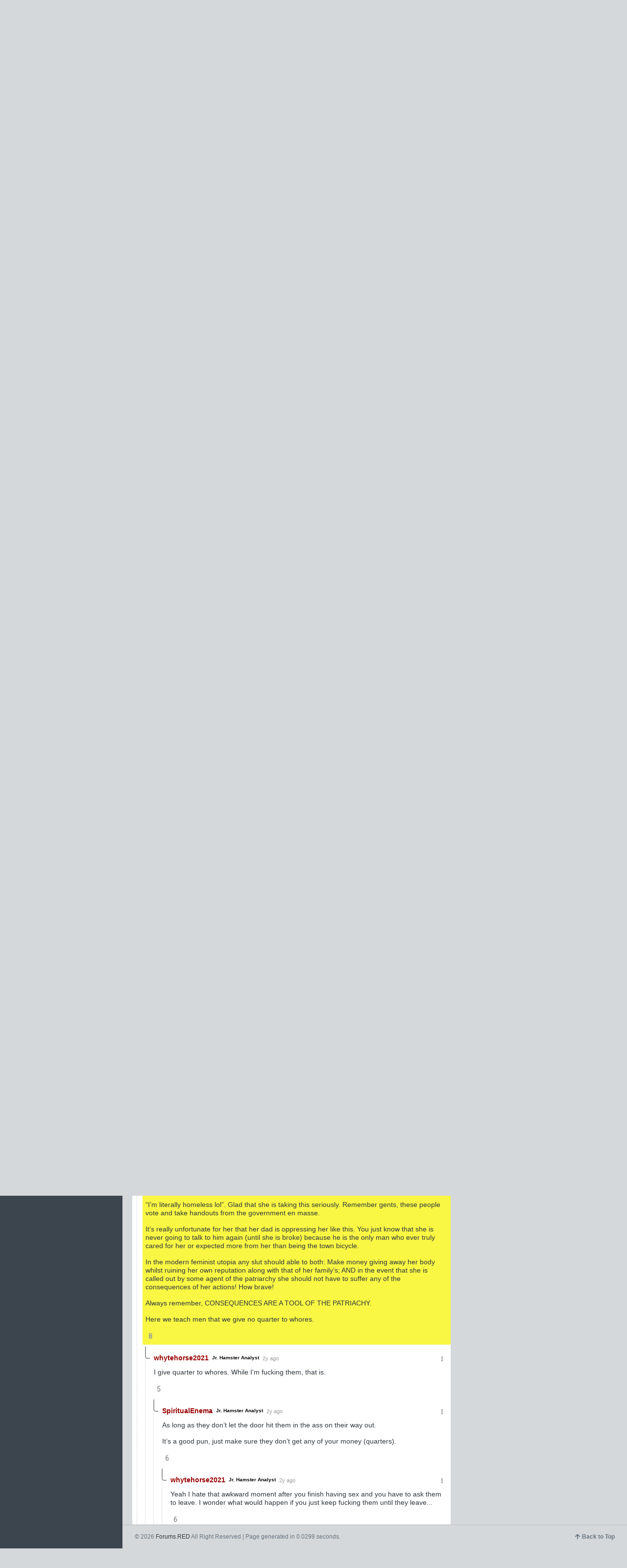

--- FILE ---
content_type: text/html; charset=UTF-8
request_url: https://www.forums.red/p/whereareallthegoodmen/319615/camwhore_shares_2_stories_one_likely_fake_and_intended_to_lu/7802362
body_size: 19868
content:
<!DOCTYPE html>
<!--[if IE 8]> <html lang="en" class="ie8"> <![endif]-->
<!--[if !IE]><!-->
<html lang="en">
<!--<![endif]-->
<head>
	<meta charset="utf-8" />
     <meta name="referrer" content="always">
	<title>Camwhore shares 2 stories: one likely fake and intended to lure more subscribers, and 1 of suffering consequences when she sent nudes to the wrong "daddy" | WhereAreAllTheGoodMen | Forums.Red</title>
	<meta content="width=device-width, initial-scale=1.0, maximum-scale=1.0, user-scalable=no" name="viewport" />
	<meta content="" name="description" />
	<meta content="" name="author" />
     <link href="https://fonts.googleapis.com/css?family=Roboto&display=swap" rel="stylesheet">
     <link rel="icon" type="image/png" href="https://www.trp.red/favicon.png" />
	
	<!-- ================== BEGIN BASE CSS STYLE ================== -->
	<link href="https://fonts.googleapis.com/css?family=Nunito:400,300,700" rel="stylesheet" id="fontFamilySrc" />
	<script type="text/javascript" src="https://www.forums.red/scripts/jquery-1.11.3.min.js"></script>
          <script type="text/javascript" src="https://www.trp.red/assets/jquery.jscroll.min.js"></script>
	<link href="https://www.trp.red/assets/plugins/bootstrap/bootstrap-4.1.1/css/bootstrap.min.css" rel="stylesheet" />
	<link href="https://www.forums.red/assets/plugins/font-awesome/5.1/css/all.css"  rel="stylesheet" />
	<link href="https://www.trp.red/assets/css/animate.min.css" rel="stylesheet" />
	<link href="https://www.trp.red/assets/css/style.css?id=12" rel="stylesheet" />
    <link href="https://www.trp.red/assets/plugins/gritter/css/jquery.gritter.css" rel="stylesheet" />
	<!-- ================== END BASE CSS STYLE ================== -->
	
	<!-- ================== BEGIN PAGE LEVEL CSS STYLE ================== -->
    <link href="https://www.trp.red/assets/plugins/bootstrap-calendar/css/bootstrap_calendar.css" rel="stylesheet" />
	<!-- ================== END PAGE LEVEL CSS STYLE ================== -->
    	<!-- ================== END BASE JS ================== -->
     
     <link href="https://www.forums.red/styles.css?id=71120211013" rel="stylesheet" type="text/css" />
     <link href="https://www.forums.red/forums.css?id=71120211013" rel="stylesheet" type="text/css" />
<link href="https://www.trp.red/menustyles.css?id=71120211013" rel="stylesheet" type="text/css" />
<script type="text/javascript" src="https://www.forums.red/scripts/jquery.form.js"></script>

<script type="text/javascript" src="https://www.forums.red/scripts/jquery-scrollto.js"></script>
<script type="text/javascript" src="https://www.forums.red/scripts/autogrow.js"></script>
<script  type="text/javascript" src="https://www.forums.red/scripts/favico-0.3.10.min.js"></script>
          <link href="https://www.trp.red/assets/featherlight/simpleLightbox.min.css" rel="stylesheet" type="text/css" />
        <script type="text/javascript" src="https://www.trp.red/assets/featherlight/simpleLightbox.min.js"></script>
           
<script type="text/javascript" src="https://www.forums.red/scripts/scripts.js?version=71120211013"></script>



<script type="text/javascript" src="https://www.forums.red/scripts/clamp.min.js"></script>

<link rel="stylesheet" href="https://www.forums.red//scripts/messi.min.css" />
<script src="https://www.forums.red//scripts/messi.min.js"></script>
<script src="https://www.trp.red//menuscript.js"></script>
	<link rel="alternate" type="application/rss+xml"   title="All User Podcasts Feed for TRP.RED"   href="https://www.trp.red/podxml.php" />
     	<!--[if lt IE 9]>
	    <script src="assets/crossbrowserjs/excanvas.min.js"></script>
	<![endif]-->
      <meta property="og:title" content="Camwhore shares 2 stories: one likely fake and intended to lure more subscribers, and 1 of suffering... | WhereAreAllTheGoodMen | Forums.Red" />
                        <meta property="og:type" content="website" />
                        <meta property="og:description" content="Camwhore shares 2 stories: one likely fake and intended to lure more subscribers, and 1 of suffering consequences when she sent nudes to the wrong "daddy"" />
                        <meta property="og:url" content="https://www.forums.red/p/whereareallthegoodmen/319615/camwhore_shares_2_stories_one_likely_fake_and_intended_to_lu" />
                        <meta property="og:image" content="https://www.forums.red/previmage.php?id=1679246082-64174302384ab" /></head>
<body  onload="jumpto('#scrollcomment-7802362'); " ><noscript><img src='https://countly.trp.red/pixel.png?app_key=6960a20e4d7229f0f5a2cf5b2b061beff48556d2&begin_session=1'/></noscript>
	<!-- begin #page-loader -->
	
	<!-- end #page-loader -->

	<!-- begin #page-container -->
	<div id="page-container" class=" page-container   page-with-two-sidebar page-with-footer page-footer-fixed" ><!-- begin #header -->
		<div id="header" class="header navbar navbar-default ">
			<!-- begin container-fluid -->
			<div class="container-fluid">
				<!-- begin mobile sidebar expand / collapse button -->
				<div class="navbar-header">
					<a href="https://www.forums.red/" class="navbar-brand"><img src="https://www.forums.red/assets/logo.png" class="logo" alt="" /></a>
					<button type="button" class="navbar-toggle" data-click="sidebar-toggled">
						<span class="icon-bar"></span>
						<span class="icon-bar"></span>
						<span class="icon-bar"></span>
					</button>
				</div>
				<!-- end mobile sidebar expand / collapse button -->
				
                    
				<!-- begin navbar-right -->
				<ul class="nav navbar-nav navbar-right">
					                         <li>
                              <form class="navbar-form form-input-flat" method="GET" action="https://www.forums.red/i/whereareallthegoodmen/">
							<div class="form-group">
                                           <input type="hidden" id="showall" name="showall" value="1">
                                        <input type="text" id="search" name="search" class="form-control" placeholder="Enter keyword..." value=""/>
								<button type="submit" class="btn btn-search" ><i class="fa fa-search"></i></button>
							</div>
						</form>
					</li> 
                                 <li><a href="https://www.trp.red/register.php">Register</a></li>
                                 <li><a href="https://www.forums.red/login.php?r=https%3A%2F%2Fwww.forums.red%2Fp%2Fwhereareallthegoodmen%2F319615%2Fcamwhore_shares_2_stories_one_likely_fake_and_intended_to_lu%2F7802362">Sign In</a></li> 
                                                           
					
				</ul>
				<!-- end navbar-right -->
			</div>
			<!-- end container-fluid -->
		</div>
		<!-- end #header --><!-- begin #sidebar -->
		<div id="sidebar" class="sidebar sidebar-highlight-danger">
			<!-- begin sidebar scrollbar -->
			<div data-scrollbar="true" data-height="100%">
				<!-- begin sidebar nav -->
				<ul class="nav">
				    
					<li class="nav-header ">Main Forums </li>
					<li class=" ">
						<a href="https://www.forums.red/i/">
						    
						    
                                  <i class="fas fa-prescription-bottle-alt"></i>
						    <span>What's Hot</span>
					    </a>
					    
					</li>
                                                   <li class=" ">
						<a href="https://www.trp.red/">
						    
						    
                                  <i class="fas fa-arrow-alt-circle-left"></i>
						    <span>TRP.RED</span>
					    </a>
					    
					</li>
                        
                         <li class="divider has-minify-btn">
                        <!-- begin sidebar minify button -->
                        
                        <!-- end sidebar minify button -->
					</li>
                         <li class="nav-header ">Tribe Forums</li>
                        
                         <li class=" ">
						<a href="https://www.forums.red/i/theredpill">
						    
						    <i class="fas fa-capsules"></i>
                                  
						    <span>TheRedPill</span>
					    </a>
					    
					</li>
                         
                         					
                         
                         <li class="divider has-minify-btn">
                        <!-- begin sidebar minify button -->
                        
                        <!-- end sidebar minify button -->
					</li>
                         <li class="nav-header ">Tribe Management</li>
                         <li class=" ">
						<a href="https://www.trp.red/newtribe.php">
						    
						    <i class="fas fa-plus-circle"></i> Create New Tribe
					    </a>
					    
					</li>
                         <li class=" ">
						<a href="https://www.trp.red/tribes.php?user="><i class="fas fa-cog"></i> Manage My Tribes</a>
					    
					</li>
                         <li class="">
                                 <a href="https://www.trp.red/tribes.php"><i class="fas fa-search-plus"></i> Find New Tribes</a>
                         </li>
					<li class="divider has-minify-btn">
                        <!-- begin sidebar minify button -->
                        
                        <!-- end sidebar minify button -->
					</li>
                         
					<li class="nav-header">Recent News</li>
					<li class="nav-project">
					    <ul class="project-list">
					        <li>
                                <div class="icon"><i class="far fa-circle text-success-light"></i></div>
                                <div class="info">
                                    <div class="title"><a href="javascript:;">Forums in BETA!</a></div>
                                    <div class="progress">
                                        <div class="progress-bar progress-bar-success" style="width: 100%"></div>
                                    </div>
                                    <div class="desc">Visit our <a href="https://trp.red/tribe/devnews" style="color: white;"><B>Development Updates</b></a> tribe to discuss redesign, features, or bugs!</div>
                                </div>
					        </li>
					        
					    </ul>
					</li>
				</ul>
				<!-- end sidebar nav -->
			</div>
			<!-- end sidebar scrollbar -->
		</div>
		<div class="sidebar-bg"></div>
		<!-- end #sidebar -->		<!-- begin #content -->
		<div id="content" class="content"><input type="hidden" id="csrf" value=""><div class="row">
        <div class="col-sm-8">
                <div class="midcol">
                        <input id='crsf' name='crsf' value='' type='hidden'>                        <div style="margin-bottom: -2px;">
                                <div class="panel panel-default   m-b-10">
                            <div class="panel-heading">
                                <div class="dropdown pull-right" style="margin-top: -4px;">
                                    <a href="javascript:;" class="btn btn-white   btn-sm" data-toggle="dropdown">Sort By Hot <b class="caret"></b></a>
                                    <ul class="dropdown-menu">
                                        <li><a href="https://www.forums.red/p/whereareallthegoodmen/319615/camwhore_shares_2_stories_one_likely_fake_and_intended_to_lu?sort=3">Hot Score</a></li>
                                            <li><a href="https://www.forums.red/p/whereareallthegoodmen/319615/camwhore_shares_2_stories_one_likely_fake_and_intended_to_lu?sort=2">Newest Comments</a></li>
                                        <li><a href="https://www.forums.red/p/whereareallthegoodmen/319615/camwhore_shares_2_stories_one_likely_fake_and_intended_to_lu?sort=6">Old Comments</a></li>
                                        <li><a href="https://www.forums.red/p/whereareallthegoodmen/319615/camwhore_shares_2_stories_one_likely_fake_and_intended_to_lu?sort=1">Top Comments</a></li>
                                    </ul>
                                                                    </div>
                                    <h4 class="forumheader panel-title"><a href="https://www.forums.red/">Forums.Red</a> / <B><a href="https://www.forums.red/i/whereareallthegoodmen">WhereAreAllTheGoodMen</a> / <a href="https://www.forums.red/i/whereareallthegoodmen?flair=179">Camwhore Consequences</a></b></h4>
                            </div>
                        </div>
                                
                                
                                
                                <div class="clearfix"></div>
                        </div>



                        <div class="infinitescroll">
                             <div class="widget widget-blog" id="widget-body-319615" style="">
        
			                <div class="widget-blog-cover" style="min-height: 10px;   border: 1px solid #edeff1; background-color: #edeff1; color: #000000;"> 
                                                                              
                                               
                                               <div class="page-header-title post-title">
                                                       Camwhore shares 2 stories: one likely fake and intended to lure more subscribers, and 1 of suffering consequences when she sent nudes to the wrong "daddy"                                               </div>
                                       
                                       			                </div>
			                <div class="widget-blog-author">
			                    <div class="widget-post-author-image">
			                        <img src="https://www.trp.red/profimage.php?user=Typo-MAGAshiv&size=128" alt="" />
			                    </div>
			                    <div class="widget-post-author-info">
                                           
                                           <div class="pull-right " style="padding-top: 6px;">
                                                        <span class="pointscontrolitem timeposted "><b><span id="score_1_319615" class=" novote ">9</span></b></span>
                                                </div>
                                           <div class="postheader">
                                           <h4 class="m-t-0 m-b-1"><a href="https://www.forums.red/u/Typo-MAGAshiv">Typo-MAGAshiv</a></h4>
                                           
                                           <p class="text-muted m-0 f-s-11 postlinks">Posted 2y ago <span class="text-muted">in <a href="https://www.forums.red/i/whereareallthegoodmen?flair=179">Camwhore Consequences</a> - <a class="text-muted" href="https://www.forums.red/p/whereareallthegoodmen/319615/camwhore_shares_2_stories_one_likely_fake_and_intended_to_lu">Permalink</a> - Locked -  <span style='color: #cccccc;'>8.9K Views</span></span></p>
                                           </div>
			                    </div>
                                       
			                </div>
        <div class="widget-blog-content post-content"  ><HR style="margin-top: 5px; margin-bottom: 19px;  "><span id="edit-post-319615"></span><span id="posttext-319615">
			                    <center><a href="https://www.forums.red/previmage.php?id=1679246082-64174302384ab" target=_blank><img src="https://www.forums.red/previmage.php?id=1679246082-64174302384ab" style="width: 85%; margin: auto"></a></center></span>
                <div class="bottomlinks" id="bottomlinks-319615"><hr>
                <a class="" href="https://www.forums.red/p/whereareallthegoodmen/319615/camwhore_shares_2_stories_one_likely_fake_and_intended_to_lu">Permalink</a></div>
			                </div>
</div><input type="hidden" id="vote_post_id" name="vote_post_id" value="319615">
<div class='comments-section'><div class='row' ><div class='col col-lg-12 comments-section-margin' ><div id='commentcontainer'><div class="singlecomment  notlast " >
                                <div class="left-div threadedcommentborder" id="collapsebutton-7802356" style="cursor: pointer;">
                                        <div class="  threadreplyborder" id="collapsebutton-7802356" ></div>
                                        <div class="  threadreplybordernext"  id="collapsebutton-7802356" style="cursor: pointer;" ></div>
                                </div>
                                <div class="right-div  threadedcomment  evencomment  "  > 
                                <div class=" commenttop" id="ctop-7802356">
                                                <div class="pull-right">
                                                         <div class="dropdown card-controls" onclick="event.stopPropagation();" style="padding-top: 0px;">
                        <a href="#" onclick="forumddm('7802356'); event.stopPropagation(); return false;" class="dropbtn">
                                &nbsp;&nbsp;<i class="fas fa-ellipsis-v"></i>&nbsp;&nbsp;
                        </a><div class="dropdown-content commentdropdown-7802356">
                           <div class='singleitem'><a href='https://www.forums.red/p/whereareallthegoodmen/319615/camwhore_shares_2_stories_one_likely_fake_and_intended_to_lu/7802356'>Permalink</a></div> 
                        

                        </div></div>
                                                </div>
                                                <div class="comment-collapse-info" id="commentcollapseinfo-7802356">
                                                </div>
                                                <div class="comment-info" id="commentinfo-7802356">
                                                   <h5 class="m-t-0 m-b-1"><a href='https://www.forums.red/u/Typo-MAGAshiv'>Typo-MAGAshiv</a> <span class="userflair label  " style="  border: 1px solid #75d377; background-color: #75d377;  color: #ffffff;">asshole. giga-shitlord. worst mod EVAR.</span> 
                                                   <span class="text-muted m-0 f-s-11" style="font-weight: normal !important;"><a style='color: #999999; font-weight: normal;' href='https://www.forums.red/p/whereareallthegoodmen/319615/camwhore_shares_2_stories_one_likely_fake_and_intended_to_lu/7802356'>2y ago</a> </span></h5>                               
                                                </div>                           
                                        </div>
                                <div id="scrollcomment-7802356" style="">
                                <div id="collapse-7802356" >

                                        
                                


                                <div class="thecommentinquestion">
                                        <div id="comment-text-7802356" class=" childcomment  ">
                                                <p>If one of my fellow mods would kindly crosspost this to that other platform, I'd appreciate it.</p>
<p>If you're visiting here from that other platform, do consider creating an account for trp.red and forums.red. One account works for both sides of the platform, and there's much greater freedom to speak your mind here.</p>
<p>Besides, reddit sucks.</p>                        
                                        </div> 
                                <div class=" childcomment  bottomlinks" id="cbottom-7802356" style="">
                                        <span class="pointscontrolitem timeposted "><b><span id="score_2_7802356" class=" novote ">7</span></b></span></span>                        
                                </div>
                                </div>
                                <div id="replybox-7802356"></div>
                                <div id="edit-comment-7802356"></div>
                                <div class="threadedreplies" id="replies-7802356"></div> 
			            
</div></div></div></div><div class="singlecomment  notlast " >
                                <div class="left-div threadedcommentborder" id="collapsebutton-7802362" style="cursor: pointer;">
                                        <div class="  threadreplyborder" id="collapsebutton-7802362" ></div>
                                        <div class="  threadreplybordernext"  id="collapsebutton-7802362" style="cursor: pointer;" ></div>
                                </div>
                                <div class="right-div  threadedcomment  evencomment  "  > 
                                <div class=" commenttop" id="ctop-7802362">
                                                <div class="pull-right">
                                                         <div class="dropdown card-controls" onclick="event.stopPropagation();" style="padding-top: 0px;">
                        <a href="#" onclick="forumddm('7802362'); event.stopPropagation(); return false;" class="dropbtn">
                                &nbsp;&nbsp;<i class="fas fa-ellipsis-v"></i>&nbsp;&nbsp;
                        </a><div class="dropdown-content commentdropdown-7802362">
                           <div class='singleitem'><a href='https://www.forums.red/p/whereareallthegoodmen/319615/camwhore_shares_2_stories_one_likely_fake_and_intended_to_lu/7802362'>Permalink</a></div> 
                        

                        </div></div>
                                                </div>
                                                <div class="comment-collapse-info" id="commentcollapseinfo-7802362">
                                                </div>
                                                <div class="comment-info" id="commentinfo-7802362">
                                                   <h5 class="m-t-0 m-b-1"><a href='https://www.forums.red/u/SpiritualEnema'>SpiritualEnema</a> <span class="userflair label  " style="  border: 1px solid #ffffff; background-color: #ffffff;  color: #000000;">Jr. Hamster Analyst</span> 
                                                   <span class="text-muted m-0 f-s-11" style="font-weight: normal !important;"><a style='color: #999999; font-weight: normal;' href='https://www.forums.red/p/whereareallthegoodmen/319615/camwhore_shares_2_stories_one_likely_fake_and_intended_to_lu/7802362'>2y ago</a> </span></h5>                               
                                                </div>                           
                                        </div>
                                <div id="scrollcomment-7802362" style="">
                                <div id="collapse-7802362" >

                                        
                                


                                <div class="thecommentinquestion">
                                        <div id="comment-text-7802362" class=" childcomment  ">
                                                <p>“I’m literally homeless lol”.  Glad that she is taking this seriously.  Remember gents,  these people vote and take handouts from the government en masse.  </p>
<p>It’s really unfortunate for her that her dad is oppressing her like this.  You just know that she is never going to talk to him again (until she is broke) because he is the only man who ever truly cared for her or expected more from her than being the town bicycle.  </p>
<p>In the modern feminist utopia any slut should able to both: Make money giving away her body whilst ruining her own reputation along with that of her family’s; AND in the event that she is called out by some agent of the patriarchy she should not have to suffer any of the consequences of her actions!  How brave!</p>
<p>Always remember,  CONSEQUENCES ARE A TOOL OF THE PATRIACHY.  </p>
<p>Here we teach men that we give no quarter to whores. </p>                        
                                        </div> 
                                <div class=" childcomment  bottomlinks" id="cbottom-7802362" style="">
                                        <span class="pointscontrolitem timeposted "><b><span id="score_2_7802362" class=" novote ">8</span></b></span></span>                        
                                </div>
                                </div>
                                <div id="replybox-7802362"></div>
                                <div id="edit-comment-7802362"></div>
                                <div class="threadedreplies" id="replies-7802362"></div> 
			            
<div class='onethread' id='threadlevel-0'><div class="singlecomment  islast " >
                                <div class="left-div threadedcommentborder" id="collapsebutton-7802373" style="cursor: pointer;">
                                        <div class="  threadreplyborder" id="collapsebutton-7802373" ></div>
                                        <div class="  threadreplybordernext"  id="collapsebutton-7802373" style="cursor: pointer;" ></div>
                                </div>
                                <div class="right-div  threadedcomment  oddcomment  "  > 
                                <div class=" commenttop" id="ctop-7802373">
                                                <div class="pull-right">
                                                         <div class="dropdown card-controls" onclick="event.stopPropagation();" style="padding-top: 0px;">
                        <a href="#" onclick="forumddm('7802373'); event.stopPropagation(); return false;" class="dropbtn">
                                &nbsp;&nbsp;<i class="fas fa-ellipsis-v"></i>&nbsp;&nbsp;
                        </a><div class="dropdown-content commentdropdown-7802373">
                           <div class='singleitem'><a href='https://www.forums.red/p/whereareallthegoodmen/319615/camwhore_shares_2_stories_one_likely_fake_and_intended_to_lu/7802373'>Permalink</a></div> 
                        

                        </div></div>
                                                </div>
                                                <div class="comment-collapse-info" id="commentcollapseinfo-7802373">
                                                </div>
                                                <div class="comment-info" id="commentinfo-7802373">
                                                   <h5 class="m-t-0 m-b-1"><a href='https://www.forums.red/u/whytehorse2021'>whytehorse2021</a> <span class="userflair label  " style="  border: 1px solid #ffffff; background-color: #ffffff;  color: #000000;">Jr. Hamster Analyst</span> 
                                                   <span class="text-muted m-0 f-s-11" style="font-weight: normal !important;"><a style='color: #999999; font-weight: normal;' href='https://www.forums.red/p/whereareallthegoodmen/319615/camwhore_shares_2_stories_one_likely_fake_and_intended_to_lu/7802373'>2y ago</a> </span></h5>                               
                                                </div>                           
                                        </div>
                                <div id="scrollcomment-7802373" style="">
                                <div id="collapse-7802373" >

                                        
                                


                                <div class="thecommentinquestion">
                                        <div id="comment-text-7802373" class=" childcomment  ">
                                                <p>I give quarter to whores. While I'm fucking them, that is. </p>                        
                                        </div> 
                                <div class=" childcomment  bottomlinks" id="cbottom-7802373" style="">
                                        <span class="pointscontrolitem timeposted "><b><span id="score_2_7802373" class=" novote ">5</span></b></span></span>                        
                                </div>
                                </div>
                                <div id="replybox-7802373"></div>
                                <div id="edit-comment-7802373"></div>
                                <div class="threadedreplies" id="replies-7802373"></div> 
			            
<div class='onethread' id='threadlevel-1'><div class="singlecomment  islast " >
                                <div class="left-div threadedcommentborder" id="collapsebutton-7802378" style="cursor: pointer;">
                                        <div class="  threadreplyborder" id="collapsebutton-7802378" ></div>
                                        <div class="  threadreplybordernext"  id="collapsebutton-7802378" style="cursor: pointer;" ></div>
                                </div>
                                <div class="right-div  threadedcomment  evencomment  "  > 
                                <div class=" commenttop" id="ctop-7802378">
                                                <div class="pull-right">
                                                         <div class="dropdown card-controls" onclick="event.stopPropagation();" style="padding-top: 0px;">
                        <a href="#" onclick="forumddm('7802378'); event.stopPropagation(); return false;" class="dropbtn">
                                &nbsp;&nbsp;<i class="fas fa-ellipsis-v"></i>&nbsp;&nbsp;
                        </a><div class="dropdown-content commentdropdown-7802378">
                           <div class='singleitem'><a href='https://www.forums.red/p/whereareallthegoodmen/319615/camwhore_shares_2_stories_one_likely_fake_and_intended_to_lu/7802378'>Permalink</a></div> 
                        

                        </div></div>
                                                </div>
                                                <div class="comment-collapse-info" id="commentcollapseinfo-7802378">
                                                </div>
                                                <div class="comment-info" id="commentinfo-7802378">
                                                   <h5 class="m-t-0 m-b-1"><a href='https://www.forums.red/u/SpiritualEnema'>SpiritualEnema</a> <span class="userflair label  " style="  border: 1px solid #ffffff; background-color: #ffffff;  color: #000000;">Jr. Hamster Analyst</span> 
                                                   <span class="text-muted m-0 f-s-11" style="font-weight: normal !important;"><a style='color: #999999; font-weight: normal;' href='https://www.forums.red/p/whereareallthegoodmen/319615/camwhore_shares_2_stories_one_likely_fake_and_intended_to_lu/7802378'>2y ago</a> </span></h5>                               
                                                </div>                           
                                        </div>
                                <div id="scrollcomment-7802378" style="">
                                <div id="collapse-7802378" >

                                        
                                


                                <div class="thecommentinquestion">
                                        <div id="comment-text-7802378" class=" childcomment  ">
                                                <p>As long as they don’t let the door hit them in the ass on their way out.  </p>
<p>It’s a good pun, just make sure they don’t get any of your money (quarters). </p>                        
                                        </div> 
                                <div class=" childcomment  bottomlinks" id="cbottom-7802378" style="">
                                        <span class="pointscontrolitem timeposted "><b><span id="score_2_7802378" class=" novote ">6</span></b></span></span>                        
                                </div>
                                </div>
                                <div id="replybox-7802378"></div>
                                <div id="edit-comment-7802378"></div>
                                <div class="threadedreplies" id="replies-7802378"></div> 
			            
<div class='onethread' id='threadlevel-2'><div class="singlecomment  islast " >
                                <div class="left-div threadedcommentborder" id="collapsebutton-7802387" style="cursor: pointer;">
                                        <div class="  threadreplyborder" id="collapsebutton-7802387" ></div>
                                        <div class="  threadreplybordernext"  id="collapsebutton-7802387" style="cursor: pointer;" ></div>
                                </div>
                                <div class="right-div  threadedcomment  oddcomment  "  > 
                                <div class=" commenttop" id="ctop-7802387">
                                                <div class="pull-right">
                                                         <div class="dropdown card-controls" onclick="event.stopPropagation();" style="padding-top: 0px;">
                        <a href="#" onclick="forumddm('7802387'); event.stopPropagation(); return false;" class="dropbtn">
                                &nbsp;&nbsp;<i class="fas fa-ellipsis-v"></i>&nbsp;&nbsp;
                        </a><div class="dropdown-content commentdropdown-7802387">
                           <div class='singleitem'><a href='https://www.forums.red/p/whereareallthegoodmen/319615/camwhore_shares_2_stories_one_likely_fake_and_intended_to_lu/7802387'>Permalink</a></div> 
                        

                        </div></div>
                                                </div>
                                                <div class="comment-collapse-info" id="commentcollapseinfo-7802387">
                                                </div>
                                                <div class="comment-info" id="commentinfo-7802387">
                                                   <h5 class="m-t-0 m-b-1"><a href='https://www.forums.red/u/whytehorse2021'>whytehorse2021</a> <span class="userflair label  " style="  border: 1px solid #ffffff; background-color: #ffffff;  color: #000000;">Jr. Hamster Analyst</span> 
                                                   <span class="text-muted m-0 f-s-11" style="font-weight: normal !important;"><a style='color: #999999; font-weight: normal;' href='https://www.forums.red/p/whereareallthegoodmen/319615/camwhore_shares_2_stories_one_likely_fake_and_intended_to_lu/7802387'>2y ago</a> </span></h5>                               
                                                </div>                           
                                        </div>
                                <div id="scrollcomment-7802387" style="">
                                <div id="collapse-7802387" >

                                        
                                


                                <div class="thecommentinquestion">
                                        <div id="comment-text-7802387" class=" childcomment  ">
                                                <p>Yeah I hate that awkward moment after you finish having sex and you have to ask them to leave. I wonder what would happen if you just keep fucking them until they leave...</p>                        
                                        </div> 
                                <div class=" childcomment  bottomlinks" id="cbottom-7802387" style="">
                                        <span class="pointscontrolitem timeposted "><b><span id="score_2_7802387" class=" novote ">6</span></b></span></span>                        
                                </div>
                                </div>
                                <div id="replybox-7802387"></div>
                                <div id="edit-comment-7802387"></div>
                                <div class="threadedreplies" id="replies-7802387"></div> 
			            
<div class='onethread' id='threadlevel-3'><div class="singlecomment  islast " >
                                <div class="left-div threadedcommentborder" id="collapsebutton-7802398" style="cursor: pointer;">
                                        <div class="  threadreplyborder" id="collapsebutton-7802398" ></div>
                                        <div class="  threadreplybordernext"  id="collapsebutton-7802398" style="cursor: pointer;" ></div>
                                </div>
                                <div class="right-div  threadedcomment  evencomment  "  > 
                                <div class=" commenttop" id="ctop-7802398">
                                                <div class="pull-right">
                                                         <div class="dropdown card-controls" onclick="event.stopPropagation();" style="padding-top: 0px;">
                        <a href="#" onclick="forumddm('7802398'); event.stopPropagation(); return false;" class="dropbtn">
                                &nbsp;&nbsp;<i class="fas fa-ellipsis-v"></i>&nbsp;&nbsp;
                        </a><div class="dropdown-content commentdropdown-7802398">
                           <div class='singleitem'><a href='https://www.forums.red/p/whereareallthegoodmen/319615/camwhore_shares_2_stories_one_likely_fake_and_intended_to_lu/7802398'>Permalink</a></div> 
                        

                        </div></div>
                                                </div>
                                                <div class="comment-collapse-info" id="commentcollapseinfo-7802398">
                                                </div>
                                                <div class="comment-info" id="commentinfo-7802398">
                                                   <h5 class="m-t-0 m-b-1"><a href='https://www.forums.red/u/Impressive-Cricket-8'>Impressive-Cricket-8</a> <span class="userflair label  " style="  border: 1px solid #75d377; background-color: #75d377;  color: #ffffff;">Founding member of FapGPT</span> 
                                                   <span class="text-muted m-0 f-s-11" style="font-weight: normal !important;"><a style='color: #999999; font-weight: normal;' href='https://www.forums.red/p/whereareallthegoodmen/319615/camwhore_shares_2_stories_one_likely_fake_and_intended_to_lu/7802398'>2y ago</a> </span></h5>                               
                                                </div>                           
                                        </div>
                                <div id="scrollcomment-7802398" style="">
                                <div id="collapse-7802398" >

                                        
                                


                                <div class="thecommentinquestion">
                                        <div id="comment-text-7802398" class=" childcomment  ">
                                                <blockquote>
<p>that awkward moment after you finish having sex and you have to ask them to leave</p>
</blockquote>
<p>More than once I've seen myself staring at the ceiling, wondering what was the appropriate ammout of time before it wouldn't be rude to suggest getting a shower and moving along. Not that I care that much about being rude to a ONS, but sometimes I was planning on maybe upgrading to a FWB.</p>
<p>But at least here in Brazil we have motels paid by the hour (and pretty much made precisely for sex), so that's a great excuse. And she doesn't get to learn where I live.</p>                        
                                        </div> 
                                <div class=" childcomment  bottomlinks" id="cbottom-7802398" style="">
                                        <span class="pointscontrolitem timeposted "><b><span id="score_2_7802398" class=" novote ">5</span></b></span></span>                        
                                </div>
                                </div>
                                <div id="replybox-7802398"></div>
                                <div id="edit-comment-7802398"></div>
                                <div class="threadedreplies" id="replies-7802398"></div> 
			            
<div class='onethread' id='threadlevel-4'><div class="singlecomment  notlast " >
                                <div class="left-div threadedcommentborder" id="collapsebutton-7802948" style="cursor: pointer;">
                                        <div class="  threadreplyborder" id="collapsebutton-7802948" ></div>
                                        <div class="  threadreplybordernext"  id="collapsebutton-7802948" style="cursor: pointer;" ></div>
                                </div>
                                <div class="right-div  threadedcomment  oddcomment  "  > 
                                <div class=" commenttop" id="ctop-7802948">
                                                <div class="pull-right">
                                                         <div class="dropdown card-controls" onclick="event.stopPropagation();" style="padding-top: 0px;">
                        <a href="#" onclick="forumddm('7802948'); event.stopPropagation(); return false;" class="dropbtn">
                                &nbsp;&nbsp;<i class="fas fa-ellipsis-v"></i>&nbsp;&nbsp;
                        </a><div class="dropdown-content commentdropdown-7802948">
                           <div class='singleitem'><a href='https://www.forums.red/p/whereareallthegoodmen/319615/camwhore_shares_2_stories_one_likely_fake_and_intended_to_lu/7802948'>Permalink</a></div> 
                        

                        </div></div>
                                                </div>
                                                <div class="comment-collapse-info" id="commentcollapseinfo-7802948">
                                                </div>
                                                <div class="comment-info" id="commentinfo-7802948">
                                                   <h5 class="m-t-0 m-b-1"><a href='https://www.forums.red/u/itsandrewbuck'>itsandrewbuck</a>  
                                                   <span class="text-muted m-0 f-s-11" style="font-weight: normal !important;"><a style='color: #999999; font-weight: normal;' href='https://www.forums.red/p/whereareallthegoodmen/319615/camwhore_shares_2_stories_one_likely_fake_and_intended_to_lu/7802948'>2y ago</a> </span></h5>                               
                                                </div>                           
                                        </div>
                                <div id="scrollcomment-7802948" style="">
                                <div id="collapse-7802948" >

                                        
                                


                                <div class="thecommentinquestion">
                                        <div id="comment-text-7802948" class=" childcomment  ">
                                                <p>OMG! In my single days, someone I knew who &quot;never let anyone get close&quot; rang me up one night and wanted a booty call. Being an eternally horny 20-something, I ran right over. Well, not quite, I did have the foresight to question her lack of desire for attachment and clarified that &quot;this is only sex, nothing more&quot;. Of course she said yes.</p>
<p>I'm there, we did the deed, she fell soundly asleep immediately after. I mean very soundly. Leaving me staring at the ceiling wondering how long I stay before attempting to leave because there was no waking this chick from her comatose condition. I finally went for the door and the bitch locked me inside. No key, no exit, I'm stuck with Snoring Beauty (whose kids it turns out are in the next room and curious about the dude in the house). </p>
<p>Fuck it, I turn on the TV because I'm not sleepy and she's deep in dreamland. Eventually one of the kids goes into her bedroom, wakes her up and she comes out to the living room. &quot;Great, you're finally up, would you let me the fuck out of here?&quot; She's not happy. Finally I'm sprung from stir, I go home, she presumably goes back to sleep. Calls me the next day and complains why did I leave? Told her this wasn't fuck-cuddle-sleep-make breakfast, she agreed this was NSA. Then she springs that she hoped it wouldn't be. Fuck! Post-coital feelings. Several lessons learnt there, including noting the location of the exits and a plan of escape before being locked in for the night. And don't believe someone who doesn't want attachments.</p>                        
                                        </div> 
                                <div class=" childcomment  bottomlinks" id="cbottom-7802948" style="">
                                        <span class="pointscontrolitem timeposted "><b><span id="score_2_7802948" class=" novote ">2</span></b></span></span>                        
                                </div>
                                </div>
                                <div id="replybox-7802948"></div>
                                <div id="edit-comment-7802948"></div>
                                <div class="threadedreplies" id="replies-7802948"></div> 
			            
</div></div></div></div><div class="singlecomment  notlast " >
                                <div class="left-div threadedcommentborder" id="collapsebutton-7802481" style="cursor: pointer;">
                                        <div class="  threadreplyborder" id="collapsebutton-7802481" ></div>
                                        <div class="  threadreplybordernext"  id="collapsebutton-7802481" style="cursor: pointer;" ></div>
                                </div>
                                <div class="right-div  threadedcomment  oddcomment  "  > 
                                <div class=" commenttop" id="ctop-7802481">
                                                <div class="pull-right">
                                                         <div class="dropdown card-controls" onclick="event.stopPropagation();" style="padding-top: 0px;">
                        <a href="#" onclick="forumddm('7802481'); event.stopPropagation(); return false;" class="dropbtn">
                                &nbsp;&nbsp;<i class="fas fa-ellipsis-v"></i>&nbsp;&nbsp;
                        </a><div class="dropdown-content commentdropdown-7802481">
                           <div class='singleitem'><a href='https://www.forums.red/p/whereareallthegoodmen/319615/camwhore_shares_2_stories_one_likely_fake_and_intended_to_lu/7802481'>Permalink</a></div> 
                        

                        </div></div>
                                                </div>
                                                <div class="comment-collapse-info" id="commentcollapseinfo-7802481">
                                                </div>
                                                <div class="comment-info" id="commentinfo-7802481">
                                                   <h5 class="m-t-0 m-b-1"><a href='https://www.forums.red/u/whytehorse2021'>whytehorse2021</a> <span class="userflair label  " style="  border: 1px solid #ffffff; background-color: #ffffff;  color: #000000;">Jr. Hamster Analyst</span> 
                                                   <span class="text-muted m-0 f-s-11" style="font-weight: normal !important;"><a style='color: #999999; font-weight: normal;' href='https://www.forums.red/p/whereareallthegoodmen/319615/camwhore_shares_2_stories_one_likely_fake_and_intended_to_lu/7802481'>2y ago</a> </span></h5>                               
                                                </div>                           
                                        </div>
                                <div id="scrollcomment-7802481" style="">
                                <div id="collapse-7802481" >

                                        
                                


                                <div class="thecommentinquestion">
                                        <div id="comment-text-7802481" class=" childcomment  ">
                                                <p>I think you'd have to calculate how long it takes for your semen to absorb vaginally into her blood and then she gets the anti-depressant effect. If you're going for pregnancy the semen travels 5mm/min so if you shoot your shot directly on her cervix you want to wait about 10min. lol</p>                        
                                        </div> 
                                <div class=" childcomment  bottomlinks" id="cbottom-7802481" style="">
                                        <span class="pointscontrolitem timeposted "><b><span id="score_2_7802481" class=" novote ">1</span></b></span></span>                        
                                </div>
                                </div>
                                <div id="replybox-7802481"></div>
                                <div id="edit-comment-7802481"></div>
                                <div class="threadedreplies" id="replies-7802481"></div> 
			            
</div></div></div></div><div class="singlecomment  islast " >
                                <div class="left-div threadedcommentborder" id="collapsebutton-7802422" style="cursor: pointer;">
                                        <div class="  threadreplyborder" id="collapsebutton-7802422" ></div>
                                        <div class="  threadreplybordernext"  id="collapsebutton-7802422" style="cursor: pointer;" ></div>
                                </div>
                                <div class="right-div  threadedcomment  oddcomment  "  > 
                                <div class=" commenttop" id="ctop-7802422">
                                                <div class="pull-right">
                                                         <div class="dropdown card-controls" onclick="event.stopPropagation();" style="padding-top: 0px;">
                        <a href="#" onclick="forumddm('7802422'); event.stopPropagation(); return false;" class="dropbtn">
                                &nbsp;&nbsp;<i class="fas fa-ellipsis-v"></i>&nbsp;&nbsp;
                        </a><div class="dropdown-content commentdropdown-7802422">
                           <div class='singleitem'><a href='https://www.forums.red/p/whereareallthegoodmen/319615/camwhore_shares_2_stories_one_likely_fake_and_intended_to_lu/7802422'>Permalink</a></div> 
                        

                        </div></div>
                                                </div>
                                                <div class="comment-collapse-info" id="commentcollapseinfo-7802422">
                                                </div>
                                                <div class="comment-info" id="commentinfo-7802422">
                                                   <h5 class="m-t-0 m-b-1"><a href='https://www.forums.red/u/hornetsfalcons12'>hornetsfalcons12</a> <span class="userflair label  " style="  border: 1px solid #edeff1; background-color: #edeff1;  color: #000000;">Sr. Hamster Analyst</span> 
                                                   <span class="text-muted m-0 f-s-11" style="font-weight: normal !important;"><a style='color: #999999; font-weight: normal;' href='https://www.forums.red/p/whereareallthegoodmen/319615/camwhore_shares_2_stories_one_likely_fake_and_intended_to_lu/7802422'>2y ago</a> </span></h5>                               
                                                </div>                           
                                        </div>
                                <div id="scrollcomment-7802422" style="">
                                <div id="collapse-7802422" >

                                        
                                


                                <div class="thecommentinquestion">
                                        <div id="comment-text-7802422" class=" childcomment  ">
                                                <p>My girl says these are common in Colombia as well. I’m sure some classy women walk through those doors. /s</p>                        
                                        </div> 
                                <div class=" childcomment  bottomlinks" id="cbottom-7802422" style="">
                                        <span class="pointscontrolitem timeposted "><b><span id="score_2_7802422" class=" novote ">4</span></b></span></span>                        
                                </div>
                                </div>
                                <div id="replybox-7802422"></div>
                                <div id="edit-comment-7802422"></div>
                                <div class="threadedreplies" id="replies-7802422"></div> 
			            
<div class='onethread' id='threadlevel-5'><div class="singlecomment  islast " >
                                <div class="left-div threadedcommentborder" id="collapsebutton-7802482" style="cursor: pointer;">
                                        <div class="  threadreplyborder" id="collapsebutton-7802482" ></div>
                                        <div class="  threadreplybordernext"  id="collapsebutton-7802482" style="cursor: pointer;" ></div>
                                </div>
                                <div class="right-div  threadedcomment  evencomment  "  > 
                                <div class=" commenttop" id="ctop-7802482">
                                                <div class="pull-right">
                                                         <div class="dropdown card-controls" onclick="event.stopPropagation();" style="padding-top: 0px;">
                        <a href="#" onclick="forumddm('7802482'); event.stopPropagation(); return false;" class="dropbtn">
                                &nbsp;&nbsp;<i class="fas fa-ellipsis-v"></i>&nbsp;&nbsp;
                        </a><div class="dropdown-content commentdropdown-7802482">
                           <div class='singleitem'><a href='https://www.forums.red/p/whereareallthegoodmen/319615/camwhore_shares_2_stories_one_likely_fake_and_intended_to_lu/7802482'>Permalink</a></div> 
                        

                        </div></div>
                                                </div>
                                                <div class="comment-collapse-info" id="commentcollapseinfo-7802482">
                                                </div>
                                                <div class="comment-info" id="commentinfo-7802482">
                                                   <h5 class="m-t-0 m-b-1"><a href='https://www.forums.red/u/whytehorse2021'>whytehorse2021</a> <span class="userflair label  " style="  border: 1px solid #ffffff; background-color: #ffffff;  color: #000000;">Jr. Hamster Analyst</span> 
                                                   <span class="text-muted m-0 f-s-11" style="font-weight: normal !important;"><a style='color: #999999; font-weight: normal;' href='https://www.forums.red/p/whereareallthegoodmen/319615/camwhore_shares_2_stories_one_likely_fake_and_intended_to_lu/7802482'>2y ago</a> </span></h5>                               
                                                </div>                           
                                        </div>
                                <div id="scrollcomment-7802482" style="">
                                <div id="collapse-7802482" >

                                        
                                


                                <div class="thecommentinquestion">
                                        <div id="comment-text-7802482" class=" childcomment  ">
                                                <p>They're common everywhere. What's funny about Russia though is you can just fuck in your car or on the street or anywhere and nobody cares. </p>                        
                                        </div> 
                                <div class=" childcomment  bottomlinks" id="cbottom-7802482" style="">
                                        <span class="pointscontrolitem timeposted "><b><span id="score_2_7802482" class=" novote ">3</span></b></span></span>                        
                                </div>
                                </div>
                                <div id="replybox-7802482"></div>
                                <div id="edit-comment-7802482"></div>
                                <div class="threadedreplies" id="replies-7802482"></div> 
			            
<div class='onethread' id='threadlevel-6'><div class="singlecomment  islast " >
                                <div class="left-div threadedcommentborder" id="collapsebutton-7802490" style="cursor: pointer;">
                                        <div class="  threadreplyborder" id="collapsebutton-7802490" ></div>
                                        <div class="  threadreplybordernext"  id="collapsebutton-7802490" style="cursor: pointer;" ></div>
                                </div>
                                <div class="right-div  threadedcomment  oddcomment  "  > 
                                <div class=" commenttop" id="ctop-7802490">
                                                <div class="pull-right">
                                                         <div class="dropdown card-controls" onclick="event.stopPropagation();" style="padding-top: 0px;">
                        <a href="#" onclick="forumddm('7802490'); event.stopPropagation(); return false;" class="dropbtn">
                                &nbsp;&nbsp;<i class="fas fa-ellipsis-v"></i>&nbsp;&nbsp;
                        </a><div class="dropdown-content commentdropdown-7802490">
                           <div class='singleitem'><a href='https://www.forums.red/p/whereareallthegoodmen/319615/camwhore_shares_2_stories_one_likely_fake_and_intended_to_lu/7802490'>Permalink</a></div> 
                        

                        </div></div>
                                                </div>
                                                <div class="comment-collapse-info" id="commentcollapseinfo-7802490">
                                                </div>
                                                <div class="comment-info" id="commentinfo-7802490">
                                                   <h5 class="m-t-0 m-b-1"><a href='https://www.forums.red/u/hornetsfalcons12'>hornetsfalcons12</a> <span class="userflair label  " style="  border: 1px solid #edeff1; background-color: #edeff1;  color: #000000;">Sr. Hamster Analyst</span> 
                                                   <span class="text-muted m-0 f-s-11" style="font-weight: normal !important;"><a style='color: #999999; font-weight: normal;' href='https://www.forums.red/p/whereareallthegoodmen/319615/camwhore_shares_2_stories_one_likely_fake_and_intended_to_lu/7802490'>2y ago</a> </span></h5>                               
                                                </div>                           
                                        </div>
                                <div id="scrollcomment-7802490" style="">
                                <div id="collapse-7802490" >

                                        
                                


                                <div class="thecommentinquestion">
                                        <div id="comment-text-7802490" class=" childcomment  ">
                                                <p>That’s surprising. My old Russian coworker said that Russian authorities are liable to ask for documentation on the spot from anyone who doesn’t look “Russian”. Seems like it would be a strict culture. </p>                        
                                        </div> 
                                <div class=" childcomment  bottomlinks" id="cbottom-7802490" style="">
                                        <span class="pointscontrolitem timeposted "><b><span id="score_2_7802490" class=" novote ">3</span></b></span></span>                        
                                </div>
                                </div>
                                <div id="replybox-7802490"></div>
                                <div id="edit-comment-7802490"></div>
                                <div class="threadedreplies" id="replies-7802490"></div> 
			            
<div class='onethread' id='threadlevel-7'><div class="singlecomment  islast " >
                                <div class="left-div threadedcommentborder" id="collapsebutton-7802493" style="cursor: pointer;">
                                        <div class="  threadreplyborder" id="collapsebutton-7802493" ></div>
                                        <div class="  threadreplybordernext"  id="collapsebutton-7802493" style="cursor: pointer;" ></div>
                                </div>
                                <div class="right-div    evencomment  "  > 
                                <div class=" commenttop" id="ctop-7802493">
                                                <div class="pull-right">
                                                         <div class="dropdown card-controls" onclick="event.stopPropagation();" style="padding-top: 0px;">
                        <a href="#" onclick="forumddm('7802493'); event.stopPropagation(); return false;" class="dropbtn">
                                &nbsp;&nbsp;<i class="fas fa-ellipsis-v"></i>&nbsp;&nbsp;
                        </a><div class="dropdown-content commentdropdown-7802493">
                           <div class='singleitem'><a href='https://www.forums.red/p/whereareallthegoodmen/319615/camwhore_shares_2_stories_one_likely_fake_and_intended_to_lu/7802493'>Permalink</a></div> 
                        

                        </div></div>
                                                </div>
                                                <div class="comment-collapse-info" id="commentcollapseinfo-7802493">
                                                </div>
                                                <div class="comment-info" id="commentinfo-7802493">
                                                   <h5 class="m-t-0 m-b-1"><a href='https://www.forums.red/u/whytehorse2021'>whytehorse2021</a> <span class="userflair label  " style="  border: 1px solid #ffffff; background-color: #ffffff;  color: #000000;">Jr. Hamster Analyst</span> 
                                                   <span class="text-muted m-0 f-s-11" style="font-weight: normal !important;"><a style='color: #999999; font-weight: normal;' href='https://www.forums.red/p/whereareallthegoodmen/319615/camwhore_shares_2_stories_one_likely_fake_and_intended_to_lu/7802493'>2y ago</a> </span></h5>                               
                                                </div>                           
                                        </div>
                                <div id="scrollcomment-7802493" style="">
                                <div id="collapse-7802493" >

                                        
                                


                                <div class="thecommentinquestion">
                                        <div id="comment-text-7802493" class=" childcomment  ">
                                                <p>I look Russian and speak Russian well enough to pass. I don't think I ever saw any authorities outside of the airport for the whole time I was there. Just mafiosos in their Mercedes'. </p>                        
                                        </div> 
                                <div class=" childcomment  bottomlinks" id="cbottom-7802493" style="">
                                        <span class="pointscontrolitem timeposted "><b><span id="score_2_7802493" class=" novote ">3</span></b></span></span>                        
                                </div>
                                </div>
                                <div id="replybox-7802493"></div>
                                <div id="edit-comment-7802493"></div>
                                <div class="threadedreplies" id="replies-7802493"></div> 
			            
</div></div></div></div></div></div></div></div></div></div></div></div></div></div></div></div></div></div></div></div></div></div></div></div></div></div></div></div></div></div></div></div></div></div></div></div></div></div></div></div></div></div></div></div><div class="singlecomment  notlast " >
                                <div class="left-div threadedcommentborder" id="collapsebutton-7802364" style="cursor: pointer;">
                                        <div class="  threadreplyborder" id="collapsebutton-7802364" ></div>
                                        <div class="  threadreplybordernext"  id="collapsebutton-7802364" style="cursor: pointer;" ></div>
                                </div>
                                <div class="right-div  threadedcomment  evencomment  "  > 
                                <div class=" commenttop" id="ctop-7802364">
                                                <div class="pull-right">
                                                         <div class="dropdown card-controls" onclick="event.stopPropagation();" style="padding-top: 0px;">
                        <a href="#" onclick="forumddm('7802364'); event.stopPropagation(); return false;" class="dropbtn">
                                &nbsp;&nbsp;<i class="fas fa-ellipsis-v"></i>&nbsp;&nbsp;
                        </a><div class="dropdown-content commentdropdown-7802364">
                           <div class='singleitem'><a href='https://www.forums.red/p/whereareallthegoodmen/319615/camwhore_shares_2_stories_one_likely_fake_and_intended_to_lu/7802364'>Permalink</a></div> 
                        

                        </div></div>
                                                </div>
                                                <div class="comment-collapse-info" id="commentcollapseinfo-7802364">
                                                </div>
                                                <div class="comment-info" id="commentinfo-7802364">
                                                   <h5 class="m-t-0 m-b-1"><a href='https://www.forums.red/u/Boar_excrement'>Boar_excrement</a> <span class="userflair label  " style="  border: 1px solid #ffffff; background-color: #ffffff;  color: #000000;">Jr. Hamster Analyst</span> 
                                                   <span class="text-muted m-0 f-s-11" style="font-weight: normal !important;"><a style='color: #999999; font-weight: normal;' href='https://www.forums.red/p/whereareallthegoodmen/319615/camwhore_shares_2_stories_one_likely_fake_and_intended_to_lu/7802364'>2y ago</a> </span></h5>                               
                                                </div>                           
                                        </div>
                                <div id="scrollcomment-7802364" style="">
                                <div id="collapse-7802364" >

                                        
                                


                                <div class="thecommentinquestion">
                                        <div id="comment-text-7802364" class=" childcomment  ">
                                                <p>Wait!  She is paying for attention?  I am pressing doubt on that one.  </p>
<p>So, her father kicks her out because he has a sense of propriety and is not interested in running a whorehouse.  Chances are her father gave her a choice: delete your account or move out.  </p>
<p>If that is the case, then she chose affirmation and tingles over a solid man that would care for her.  I am sensing a pattern here.  Any bets on when she will post her first bastard?</p>                        
                                        </div> 
                                <div class=" childcomment  bottomlinks" id="cbottom-7802364" style="">
                                        <span class="pointscontrolitem timeposted "><b><span id="score_2_7802364" class=" novote ">7</span></b></span></span>                        
                                </div>
                                </div>
                                <div id="replybox-7802364"></div>
                                <div id="edit-comment-7802364"></div>
                                <div class="threadedreplies" id="replies-7802364"></div> 
			            
<div class='onethread' id='threadlevel-0'><div class="singlecomment  islast " >
                                <div class="left-div threadedcommentborder" id="collapsebutton-7802370" style="cursor: pointer;">
                                        <div class="  threadreplyborder" id="collapsebutton-7802370" ></div>
                                        <div class="  threadreplybordernext"  id="collapsebutton-7802370" style="cursor: pointer;" ></div>
                                </div>
                                <div class="right-div  threadedcomment  oddcomment  "  > 
                                <div class=" commenttop" id="ctop-7802370">
                                                <div class="pull-right">
                                                         <div class="dropdown card-controls" onclick="event.stopPropagation();" style="padding-top: 0px;">
                        <a href="#" onclick="forumddm('7802370'); event.stopPropagation(); return false;" class="dropbtn">
                                &nbsp;&nbsp;<i class="fas fa-ellipsis-v"></i>&nbsp;&nbsp;
                        </a><div class="dropdown-content commentdropdown-7802370">
                           <div class='singleitem'><a href='https://www.forums.red/p/whereareallthegoodmen/319615/camwhore_shares_2_stories_one_likely_fake_and_intended_to_lu/7802370'>Permalink</a></div> 
                        

                        </div></div>
                                                </div>
                                                <div class="comment-collapse-info" id="commentcollapseinfo-7802370">
                                                </div>
                                                <div class="comment-info" id="commentinfo-7802370">
                                                   <h5 class="m-t-0 m-b-1"><a href='https://www.forums.red/u/Everpax'>Everpax</a>  
                                                   <span class="text-muted m-0 f-s-11" style="font-weight: normal !important;"><a style='color: #999999; font-weight: normal;' href='https://www.forums.red/p/whereareallthegoodmen/319615/camwhore_shares_2_stories_one_likely_fake_and_intended_to_lu/7802370'>2y ago</a> </span></h5>                               
                                                </div>                           
                                        </div>
                                <div id="scrollcomment-7802370" style="">
                                <div id="collapse-7802370" >

                                        
                                


                                <div class="thecommentinquestion">
                                        <div id="comment-text-7802370" class=" childcomment  ">
                                                <blockquote>
<p>Wait! She is paying for attention? I am pressing doubt on that one. </p>
</blockquote>
<p>Doubting her is very generous of you. This is very transparent subscription bait, she's not gonna send anyone jack shit, that would defeat the entire point of being on OF.</p>                        
                                        </div> 
                                <div class=" childcomment  bottomlinks" id="cbottom-7802370" style="">
                                        <span class="pointscontrolitem timeposted "><b><span id="score_2_7802370" class=" novote ">7</span></b></span></span>                        
                                </div>
                                </div>
                                <div id="replybox-7802370"></div>
                                <div id="edit-comment-7802370"></div>
                                <div class="threadedreplies" id="replies-7802370"></div> 
			            
</div></div></div></div></div></div></div></div></div><div class="singlecomment  notlast " >
                                <div class="left-div threadedcommentborder" id="collapsebutton-7802368" style="cursor: pointer;">
                                        <div class="  threadreplyborder" id="collapsebutton-7802368" ></div>
                                        <div class="  threadreplybordernext"  id="collapsebutton-7802368" style="cursor: pointer;" ></div>
                                </div>
                                <div class="right-div  threadedcomment  evencomment  "  > 
                                <div class=" commenttop" id="ctop-7802368">
                                                <div class="pull-right">
                                                         <div class="dropdown card-controls" onclick="event.stopPropagation();" style="padding-top: 0px;">
                        <a href="#" onclick="forumddm('7802368'); event.stopPropagation(); return false;" class="dropbtn">
                                &nbsp;&nbsp;<i class="fas fa-ellipsis-v"></i>&nbsp;&nbsp;
                        </a><div class="dropdown-content commentdropdown-7802368">
                           <div class='singleitem'><a href='https://www.forums.red/p/whereareallthegoodmen/319615/camwhore_shares_2_stories_one_likely_fake_and_intended_to_lu/7802368'>Permalink</a></div> 
                        

                        </div></div>
                                                </div>
                                                <div class="comment-collapse-info" id="commentcollapseinfo-7802368">
                                                </div>
                                                <div class="comment-info" id="commentinfo-7802368">
                                                   <h5 class="m-t-0 m-b-1">[deleted]  
                                                   <span class="text-muted m-0 f-s-11" style="font-weight: normal !important;"> </span></h5>                               
                                                </div>                           
                                        </div>
                                <div id="scrollcomment-7802368" style="">
                                <div id="collapse-7802368" >

                                        
                                


                                <div class="thecommentinquestion">
                                        <div id="comment-text-7802368" class=" childcomment  ">
                                                                        
                                        </div> 
                                <div class=" childcomment  bottomlinks" id="cbottom-7802368" style="display: none;">
                                        <span class="pointscontrolitem timeposted "><b><span id="score_2_7802368" class=" novote ">-1</span></b></span></span>                        
                                </div>
                                </div>
                                <div id="replybox-7802368"></div>
                                <div id="edit-comment-7802368"></div>
                                <div class="threadedreplies" id="replies-7802368"></div> 
			            
<div class='onethread' id='threadlevel-0'><div class="singlecomment  islast " >
                                <div class="left-div threadedcommentborder" id="collapsebutton-7802407" style="cursor: pointer;">
                                        <div class="  threadreplyborder" id="collapsebutton-7802407" ></div>
                                        <div class="  threadreplybordernext"  id="collapsebutton-7802407" style="cursor: pointer;" ></div>
                                </div>
                                <div class="right-div  threadedcomment  oddcomment  "  > 
                                <div class=" commenttop" id="ctop-7802407">
                                                <div class="pull-right">
                                                         <div class="dropdown card-controls" onclick="event.stopPropagation();" style="padding-top: 0px;">
                        <a href="#" onclick="forumddm('7802407'); event.stopPropagation(); return false;" class="dropbtn">
                                &nbsp;&nbsp;<i class="fas fa-ellipsis-v"></i>&nbsp;&nbsp;
                        </a><div class="dropdown-content commentdropdown-7802407">
                           <div class='singleitem'><a href='https://www.forums.red/p/whereareallthegoodmen/319615/camwhore_shares_2_stories_one_likely_fake_and_intended_to_lu/7802407'>Permalink</a></div> 
                        

                        </div></div>
                                                </div>
                                                <div class="comment-collapse-info" id="commentcollapseinfo-7802407">
                                                </div>
                                                <div class="comment-info" id="commentinfo-7802407">
                                                   <h5 class="m-t-0 m-b-1"><a href='https://www.forums.red/u/Typo-MAGAshiv'>Typo-MAGAshiv</a> <span class="userflair label  " style="  border: 1px solid #75d377; background-color: #75d377;  color: #ffffff;">asshole. giga-shitlord. worst mod EVAR.</span> 
                                                   <span class="text-muted m-0 f-s-11" style="font-weight: normal !important;"><a style='color: #999999; font-weight: normal;' href='https://www.forums.red/p/whereareallthegoodmen/319615/camwhore_shares_2_stories_one_likely_fake_and_intended_to_lu/7802407'>2y ago</a> <span style='font-size: 10px; color: green;'><i class="fas fa-thumbtack"></i> Stickied</span></span></h5>                               
                                                </div>                           
                                        </div>
                                <div id="scrollcomment-7802407" style="">
                                <div id="collapse-7802407" >

                                        
                                


                                <div class="thecommentinquestion">
                                        <div id="comment-text-7802407" class=" childcomment  ">
                                                <p>Comment removed for this portion of rule 3:</p>
<blockquote>
<p>No comments saying a post is fake without proof. Proof must be sent via modmail.</p>
</blockquote>
<p>Since there's no modmail, you can just DM any mod (guys with green flair). </p>
<p>Comment also removed for rule 1:</p>
<blockquote>
<p>No shaming men for any reason</p>
</blockquote>
<p>The use of the man-shaming slur &quot;simp&quot; is rarely going to go well here.</p>
<p>You know better!</p>
<p>Besides, this was on Twitter. She wasn't asking just her customers; she was asking <em>anyone</em>, including other camwhores, friends, etc. </p>                        
                                        </div> 
                                <div class=" childcomment  bottomlinks" id="cbottom-7802407" style="">
                                        <span class="pointscontrolitem timeposted "><b><span id="score_2_7802407" class=" novote ">3</span></b></span></span>                        
                                </div>
                                </div>
                                <div id="replybox-7802407"></div>
                                <div id="edit-comment-7802407"></div>
                                <div class="threadedreplies" id="replies-7802407"></div> 
			            
<div class='onethread' id='threadlevel-1'><div class="singlecomment  islast " >
                                <div class="left-div threadedcommentborder" id="collapsebutton-7802412" style="cursor: pointer;">
                                        <div class="  threadreplyborder" id="collapsebutton-7802412" ></div>
                                        <div class="  threadreplybordernext"  id="collapsebutton-7802412" style="cursor: pointer;" ></div>
                                </div>
                                <div class="right-div  threadedcomment  evencomment  "  > 
                                <div class=" commenttop" id="ctop-7802412">
                                                <div class="pull-right">
                                                         <div class="dropdown card-controls" onclick="event.stopPropagation();" style="padding-top: 0px;">
                        <a href="#" onclick="forumddm('7802412'); event.stopPropagation(); return false;" class="dropbtn">
                                &nbsp;&nbsp;<i class="fas fa-ellipsis-v"></i>&nbsp;&nbsp;
                        </a><div class="dropdown-content commentdropdown-7802412">
                           <div class='singleitem'><a href='https://www.forums.red/p/whereareallthegoodmen/319615/camwhore_shares_2_stories_one_likely_fake_and_intended_to_lu/7802412'>Permalink</a></div> 
                        

                        </div></div>
                                                </div>
                                                <div class="comment-collapse-info" id="commentcollapseinfo-7802412">
                                                </div>
                                                <div class="comment-info" id="commentinfo-7802412">
                                                   <h5 class="m-t-0 m-b-1">[deleted]  
                                                   <span class="text-muted m-0 f-s-11" style="font-weight: normal !important;"> </span></h5>                               
                                                </div>                           
                                        </div>
                                <div id="scrollcomment-7802412" style="">
                                <div id="collapse-7802412" >

                                        
                                


                                <div class="thecommentinquestion">
                                        <div id="comment-text-7802412" class=" childcomment  ">
                                                                        
                                        </div> 
                                <div class=" childcomment  bottomlinks" id="cbottom-7802412" style="display: none;">
                                        <span class="pointscontrolitem timeposted "><b><span id="score_2_7802412" class=" novote ">1</span></b></span></span>                        
                                </div>
                                </div>
                                <div id="replybox-7802412"></div>
                                <div id="edit-comment-7802412"></div>
                                <div class="threadedreplies" id="replies-7802412"></div> 
			            
<div class='onethread' id='threadlevel-2'><div class="singlecomment  islast " >
                                <div class="left-div threadedcommentborder" id="collapsebutton-7802414" style="cursor: pointer;">
                                        <div class="  threadreplyborder" id="collapsebutton-7802414" ></div>
                                        <div class="  threadreplybordernext"  id="collapsebutton-7802414" style="cursor: pointer;" ></div>
                                </div>
                                <div class="right-div  threadedcomment  oddcomment  "  > 
                                <div class=" commenttop" id="ctop-7802414">
                                                <div class="pull-right">
                                                         <div class="dropdown card-controls" onclick="event.stopPropagation();" style="padding-top: 0px;">
                        <a href="#" onclick="forumddm('7802414'); event.stopPropagation(); return false;" class="dropbtn">
                                &nbsp;&nbsp;<i class="fas fa-ellipsis-v"></i>&nbsp;&nbsp;
                        </a><div class="dropdown-content commentdropdown-7802414">
                           <div class='singleitem'><a href='https://www.forums.red/p/whereareallthegoodmen/319615/camwhore_shares_2_stories_one_likely_fake_and_intended_to_lu/7802414'>Permalink</a></div> 
                        

                        </div></div>
                                                </div>
                                                <div class="comment-collapse-info" id="commentcollapseinfo-7802414">
                                                </div>
                                                <div class="comment-info" id="commentinfo-7802414">
                                                   <h5 class="m-t-0 m-b-1"><a href='https://www.forums.red/u/Typo-MAGAshiv'>Typo-MAGAshiv</a> <span class="userflair label  " style="  border: 1px solid #75d377; background-color: #75d377;  color: #ffffff;">asshole. giga-shitlord. worst mod EVAR.</span> 
                                                   <span class="text-muted m-0 f-s-11" style="font-weight: normal !important;"><a style='color: #999999; font-weight: normal;' href='https://www.forums.red/p/whereareallthegoodmen/319615/camwhore_shares_2_stories_one_likely_fake_and_intended_to_lu/7802414'>2y ago</a> </span></h5>                               
                                                </div>                           
                                        </div>
                                <div id="scrollcomment-7802414" style="">
                                <div id="collapse-7802414" >

                                        
                                


                                <div class="thecommentinquestion">
                                        <div id="comment-text-7802414" class=" childcomment  ">
                                                <blockquote>
<p>Your post includes the phrase &quot;one likely fake&quot;</p>
</blockquote>
<p>...and I gave the reason it's likely a lie; she's trying to sell more subscriptions to people hoping to get some money back.</p>
<p>Anyway, we added that portion to rule 3 mainly because of the bloopies who think women are magical creatures of pure goodness who fart rainbows and shit diamonds and therefore cannot possibly be in the wrong, but there are other reasons too.</p>
<p>One of which is, it's fucking annoying. <strong>everything</strong> on the internet is fake, according to most people.</p>
<p>Provide evidence (via DM) or STFU.</p>
<p>If I come into a forum you moderate and shit all over the rules and how you enforce them, I fully expect the same treatment. </p>
<p>And to be clear: if you were some bozo I'd never seen before, you'd be banned already for this reply. </p>                        
                                        </div> 
                                <div class=" childcomment  bottomlinks" id="cbottom-7802414" style="">
                                        <span class="pointscontrolitem timeposted "><b><span id="score_2_7802414" class=" novote ">2</span></b></span></span>                        
                                </div>
                                </div>
                                <div id="replybox-7802414"></div>
                                <div id="edit-comment-7802414"></div>
                                <div class="threadedreplies" id="replies-7802414"></div> 
			            
</div></div></div></div></div></div></div></div></div></div></div></div></div></div></div></div></div></div></div><div class="singlecomment  notlast " >
                                <div class="left-div threadedcommentborder" id="collapsebutton-7802400" style="cursor: pointer;">
                                        <div class="  threadreplyborder" id="collapsebutton-7802400" ></div>
                                        <div class="  threadreplybordernext"  id="collapsebutton-7802400" style="cursor: pointer;" ></div>
                                </div>
                                <div class="right-div  threadedcomment  evencomment  "  > 
                                <div class=" commenttop" id="ctop-7802400">
                                                <div class="pull-right">
                                                         <div class="dropdown card-controls" onclick="event.stopPropagation();" style="padding-top: 0px;">
                        <a href="#" onclick="forumddm('7802400'); event.stopPropagation(); return false;" class="dropbtn">
                                &nbsp;&nbsp;<i class="fas fa-ellipsis-v"></i>&nbsp;&nbsp;
                        </a><div class="dropdown-content commentdropdown-7802400">
                           <div class='singleitem'><a href='https://www.forums.red/p/whereareallthegoodmen/319615/camwhore_shares_2_stories_one_likely_fake_and_intended_to_lu/7802400'>Permalink</a></div> 
                        

                        </div></div>
                                                </div>
                                                <div class="comment-collapse-info" id="commentcollapseinfo-7802400">
                                                </div>
                                                <div class="comment-info" id="commentinfo-7802400">
                                                   <h5 class="m-t-0 m-b-1"><a href='https://www.forums.red/u/NewReligionOfSociology'>NewReligionOfSociology</a> <span class="userflair label  " style="  border: 1px solid #ffffff; background-color: #ffffff;  color: #000000;">Jr. Hamster Analyst</span> 
                                                   <span class="text-muted m-0 f-s-11" style="font-weight: normal !important;"><a style='color: #999999; font-weight: normal;' href='https://www.forums.red/p/whereareallthegoodmen/319615/camwhore_shares_2_stories_one_likely_fake_and_intended_to_lu/7802400'>2y ago</a> </span></h5>                               
                                                </div>                           
                                        </div>
                                <div id="scrollcomment-7802400" style="">
                                <div id="collapse-7802400" >

                                        
                                


                                <div class="thecommentinquestion">
                                        <div id="comment-text-7802400" class=" childcomment  ">
                                                <p>hopefully she turns things around</p>                        
                                        </div> 
                                <div class=" childcomment  bottomlinks" id="cbottom-7802400" style="">
                                        <span class="pointscontrolitem timeposted "><b><span id="score_2_7802400" class=" novote ">2</span></b></span></span>                        
                                </div>
                                </div>
                                <div id="replybox-7802400"></div>
                                <div id="edit-comment-7802400"></div>
                                <div class="threadedreplies" id="replies-7802400"></div> 
			            
</div></div></div></div><div class="singlecomment  notlast " >
                                <div class="left-div threadedcommentborder" id="collapsebutton-7802401" style="cursor: pointer;">
                                        <div class="  threadreplyborder" id="collapsebutton-7802401" ></div>
                                        <div class="  threadreplybordernext"  id="collapsebutton-7802401" style="cursor: pointer;" ></div>
                                </div>
                                <div class="right-div  threadedcomment  evencomment  "  > 
                                <div class=" commenttop" id="ctop-7802401">
                                                <div class="pull-right">
                                                         <div class="dropdown card-controls" onclick="event.stopPropagation();" style="padding-top: 0px;">
                        <a href="#" onclick="forumddm('7802401'); event.stopPropagation(); return false;" class="dropbtn">
                                &nbsp;&nbsp;<i class="fas fa-ellipsis-v"></i>&nbsp;&nbsp;
                        </a><div class="dropdown-content commentdropdown-7802401">
                           <div class='singleitem'><a href='https://www.forums.red/p/whereareallthegoodmen/319615/camwhore_shares_2_stories_one_likely_fake_and_intended_to_lu/7802401'>Permalink</a></div> 
                        

                        </div></div>
                                                </div>
                                                <div class="comment-collapse-info" id="commentcollapseinfo-7802401">
                                                </div>
                                                <div class="comment-info" id="commentinfo-7802401">
                                                   <h5 class="m-t-0 m-b-1">[deleted]  
                                                   <span class="text-muted m-0 f-s-11" style="font-weight: normal !important;"> </span></h5>                               
                                                </div>                           
                                        </div>
                                <div id="scrollcomment-7802401" style="">
                                <div id="collapse-7802401" >

                                        
                                


                                <div class="thecommentinquestion">
                                        <div id="comment-text-7802401" class=" childcomment  ">
                                                                        
                                        </div> 
                                <div class=" childcomment  bottomlinks" id="cbottom-7802401" style="display: none;">
                                        <span class="pointscontrolitem timeposted "><b><span id="score_2_7802401" class=" novote ">0</span></b></span></span>                        
                                </div>
                                </div>
                                <div id="replybox-7802401"></div>
                                <div id="edit-comment-7802401"></div>
                                <div class="threadedreplies" id="replies-7802401"></div> 
			            
<div class='onethread' id='threadlevel-0'><div class="singlecomment  islast " >
                                <div class="left-div threadedcommentborder" id="collapsebutton-7802406" style="cursor: pointer;">
                                        <div class="  threadreplyborder" id="collapsebutton-7802406" ></div>
                                        <div class="  threadreplybordernext"  id="collapsebutton-7802406" style="cursor: pointer;" ></div>
                                </div>
                                <div class="right-div  threadedcomment  oddcomment  "  > 
                                <div class=" commenttop" id="ctop-7802406">
                                                <div class="pull-right">
                                                         <div class="dropdown card-controls" onclick="event.stopPropagation();" style="padding-top: 0px;">
                        <a href="#" onclick="forumddm('7802406'); event.stopPropagation(); return false;" class="dropbtn">
                                &nbsp;&nbsp;<i class="fas fa-ellipsis-v"></i>&nbsp;&nbsp;
                        </a><div class="dropdown-content commentdropdown-7802406">
                           <div class='singleitem'><a href='https://www.forums.red/p/whereareallthegoodmen/319615/camwhore_shares_2_stories_one_likely_fake_and_intended_to_lu/7802406'>Permalink</a></div> 
                        

                        </div></div>
                                                </div>
                                                <div class="comment-collapse-info" id="commentcollapseinfo-7802406">
                                                </div>
                                                <div class="comment-info" id="commentinfo-7802406">
                                                   <h5 class="m-t-0 m-b-1"><a href='https://www.forums.red/u/Typo-MAGAshiv'>Typo-MAGAshiv</a> <span class="userflair label  " style="  border: 1px solid #75d377; background-color: #75d377;  color: #ffffff;">asshole. giga-shitlord. worst mod EVAR.</span> 
                                                   <span class="text-muted m-0 f-s-11" style="font-weight: normal !important;"><a style='color: #999999; font-weight: normal;' href='https://www.forums.red/p/whereareallthegoodmen/319615/camwhore_shares_2_stories_one_likely_fake_and_intended_to_lu/7802406'>2y ago</a> <span style='font-size: 10px; color: green;'><i class="fas fa-thumbtack"></i> Stickied</span></span></h5>                               
                                                </div>                           
                                        </div>
                                <div id="scrollcomment-7802406" style="">
                                <div id="collapse-7802406" >

                                        
                                


                                <div class="thecommentinquestion">
                                        <div id="comment-text-7802406" class=" childcomment  ">
                                                <p>Comment removed for this portion of rule 3:</p>
<blockquote>
<p>No comments saying a post is fake without proof. Proof must be sent via modmail.</p>
</blockquote>
<p>Since there's no modmail, you can just DM any mod (guys with green flair). </p>                        
                                        </div> 
                                <div class=" childcomment  bottomlinks" id="cbottom-7802406" style="">
                                        <span class="pointscontrolitem timeposted "><b><span id="score_2_7802406" class=" novote ">2</span></b></span></span>                        
                                </div>
                                </div>
                                <div id="replybox-7802406"></div>
                                <div id="edit-comment-7802406"></div>
                                <div class="threadedreplies" id="replies-7802406"></div> 
			            
</div></div></div></div></div></div></div></div></div><div class="singlecomment  islast " >
                                <div class="left-div threadedcommentborder" id="collapsebutton-7802413" style="cursor: pointer;">
                                        <div class="  threadreplyborder" id="collapsebutton-7802413" ></div>
                                        <div class="  threadreplybordernext"  id="collapsebutton-7802413" style="cursor: pointer;" ></div>
                                </div>
                                <div class="right-div  threadedcomment  evencomment  "  > 
                                <div class=" commenttop" id="ctop-7802413">
                                                <div class="pull-right">
                                                         <div class="dropdown card-controls" onclick="event.stopPropagation();" style="padding-top: 0px;">
                        <a href="#" onclick="forumddm('7802413'); event.stopPropagation(); return false;" class="dropbtn">
                                &nbsp;&nbsp;<i class="fas fa-ellipsis-v"></i>&nbsp;&nbsp;
                        </a><div class="dropdown-content commentdropdown-7802413">
                           <div class='singleitem'><a href='https://www.forums.red/p/whereareallthegoodmen/319615/camwhore_shares_2_stories_one_likely_fake_and_intended_to_lu/7802413'>Permalink</a></div> 
                        

                        </div></div>
                                                </div>
                                                <div class="comment-collapse-info" id="commentcollapseinfo-7802413">
                                                </div>
                                                <div class="comment-info" id="commentinfo-7802413">
                                                   <h5 class="m-t-0 m-b-1"><a href='https://www.forums.red/u/mattyanon'>mattyanon</a> <span class="userflair label  " style="  border: 1px solid #edeff1; background-color: #edeff1;  color: #000000;">TRP Endorsed</span> 
                                                   <span class="text-muted m-0 f-s-11" style="font-weight: normal !important;"><a style='color: #999999; font-weight: normal;' href='https://www.forums.red/p/whereareallthegoodmen/319615/camwhore_shares_2_stories_one_likely_fake_and_intended_to_lu/7802413'>2y ago</a> </span></h5>                               
                                                </div>                           
                                        </div>
                                <div id="scrollcomment-7802413" style="">
                                <div id="collapse-7802413" >

                                        
                                


                                <div class="thecommentinquestion">
                                        <div id="comment-text-7802413" class=" childcomment  ">
                                                <p>Revised comment as my first one was removed:</p>
<p>I don't believe a single word she says, it's all designed to extract money from gullible men.</p>                        
                                        </div> 
                                <div class=" childcomment  bottomlinks" id="cbottom-7802413" style="">
                                        <span class="pointscontrolitem timeposted "><b><span id="score_2_7802413" class=" novote ">2</span></b></span></span>                        
                                </div>
                                </div>
                                <div id="replybox-7802413"></div>
                                <div id="edit-comment-7802413"></div>
                                <div class="threadedreplies" id="replies-7802413"></div> 
			            
<div class='onethread' id='threadlevel-0'><div class="singlecomment  islast " >
                                <div class="left-div threadedcommentborder" id="collapsebutton-7802416" style="cursor: pointer;">
                                        <div class="  threadreplyborder" id="collapsebutton-7802416" ></div>
                                        <div class="  threadreplybordernext"  id="collapsebutton-7802416" style="cursor: pointer;" ></div>
                                </div>
                                <div class="right-div  threadedcomment  oddcomment  "  > 
                                <div class=" commenttop" id="ctop-7802416">
                                                <div class="pull-right">
                                                         <div class="dropdown card-controls" onclick="event.stopPropagation();" style="padding-top: 0px;">
                        <a href="#" onclick="forumddm('7802416'); event.stopPropagation(); return false;" class="dropbtn">
                                &nbsp;&nbsp;<i class="fas fa-ellipsis-v"></i>&nbsp;&nbsp;
                        </a><div class="dropdown-content commentdropdown-7802416">
                           <div class='singleitem'><a href='https://www.forums.red/p/whereareallthegoodmen/319615/camwhore_shares_2_stories_one_likely_fake_and_intended_to_lu/7802416'>Permalink</a></div> 
                        

                        </div></div>
                                                </div>
                                                <div class="comment-collapse-info" id="commentcollapseinfo-7802416">
                                                </div>
                                                <div class="comment-info" id="commentinfo-7802416">
                                                   <h5 class="m-t-0 m-b-1"><a href='https://www.forums.red/u/Typo-MAGAshiv'>Typo-MAGAshiv</a> <span class="userflair label  " style="  border: 1px solid #75d377; background-color: #75d377;  color: #ffffff;">asshole. giga-shitlord. worst mod EVAR.</span> 
                                                   <span class="text-muted m-0 f-s-11" style="font-weight: normal !important;"><a style='color: #999999; font-weight: normal;' href='https://www.forums.red/p/whereareallthegoodmen/319615/camwhore_shares_2_stories_one_likely_fake_and_intended_to_lu/7802416'>2y ago</a> </span></h5>                               
                                                </div>                           
                                        </div>
                                <div id="scrollcomment-7802416" style="">
                                <div id="collapse-7802416" >

                                        
                                


                                <div class="thecommentinquestion">
                                        <div id="comment-text-7802416" class=" childcomment  ">
                                                <p>She asked for a place to stay, rather than money. </p>
<p>I'm not saying she'd turn away donations (not many people would), but one would think that if money were her goal, she'd say something like &quot;my rent is due and I don't have it&quot; or &quot;my car is getting repossessed unless I cough up $xxx.xx&quot; rather than &quot;I need a place to crash for a few days&quot;.</p>
<p>What's your <em>reason</em> for thinking that she's saying her dad kicking her out as way to get money, rather than just a place to stay?</p>                        
                                        </div> 
                                <div class=" childcomment  bottomlinks" id="cbottom-7802416" style="">
                                        <span class="pointscontrolitem timeposted "><b><span id="score_2_7802416" class=" novote ">3</span></b></span></span>                        
                                </div>
                                </div>
                                <div id="replybox-7802416"></div>
                                <div id="edit-comment-7802416"></div>
                                <div class="threadedreplies" id="replies-7802416"></div> 
			            
<div class='onethread' id='threadlevel-1'><div class="singlecomment  islast " >
                                <div class="left-div threadedcommentborder" id="collapsebutton-7802419" style="cursor: pointer;">
                                        <div class="  threadreplyborder" id="collapsebutton-7802419" ></div>
                                        <div class="  threadreplybordernext"  id="collapsebutton-7802419" style="cursor: pointer;" ></div>
                                </div>
                                <div class="right-div  threadedcomment  evencomment  "  > 
                                <div class=" commenttop" id="ctop-7802419">
                                                <div class="pull-right">
                                                         <div class="dropdown card-controls" onclick="event.stopPropagation();" style="padding-top: 0px;">
                        <a href="#" onclick="forumddm('7802419'); event.stopPropagation(); return false;" class="dropbtn">
                                &nbsp;&nbsp;<i class="fas fa-ellipsis-v"></i>&nbsp;&nbsp;
                        </a><div class="dropdown-content commentdropdown-7802419">
                           <div class='singleitem'><a href='https://www.forums.red/p/whereareallthegoodmen/319615/camwhore_shares_2_stories_one_likely_fake_and_intended_to_lu/7802419'>Permalink</a></div> 
                        

                        </div></div>
                                                </div>
                                                <div class="comment-collapse-info" id="commentcollapseinfo-7802419">
                                                </div>
                                                <div class="comment-info" id="commentinfo-7802419">
                                                   <h5 class="m-t-0 m-b-1"><a href='https://www.forums.red/u/mattyanon'>mattyanon</a> <span class="userflair label  " style="  border: 1px solid #edeff1; background-color: #edeff1;  color: #000000;">TRP Endorsed</span> 
                                                   <span class="text-muted m-0 f-s-11" style="font-weight: normal !important;"><a style='color: #999999; font-weight: normal;' href='https://www.forums.red/p/whereareallthegoodmen/319615/camwhore_shares_2_stories_one_likely_fake_and_intended_to_lu/7802419'>2y ago</a> </span></h5>                               
                                                </div>                           
                                        </div>
                                <div id="scrollcomment-7802419" style="">
                                <div id="collapse-7802419" >

                                        
                                


                                <div class="thecommentinquestion">
                                        <div id="comment-text-7802419" class=" childcomment  ">
                                                <blockquote>
<p>She asked for a place to stay, rather than money.</p>
</blockquote>
<p>The intention is to get offers of money.</p>
<p>No way she's so hard up that she can't find a hotel on her own.  She's not really homeless.</p>
<blockquote>
<p>What's your reason for thinking that she's saying her dad kicking her out as way to get money, rather than just a place to stay?</p>
</blockquote>
<p>Cam whores exploit men for cash, so everything they do is most likely an attempt to exploit men for cash, balance of probabilities.</p>
<p>Secondly...... girls ask family and friends and people they trust first.  They don't ask randoms on the internet for a place to stay, and they don't advertise that they are in a socially weak position - women always try to look good at all times.  Therefore it's extremely unlikely that this is a genuine plea for help.</p>                        
                                        </div> 
                                <div class=" childcomment  bottomlinks" id="cbottom-7802419" style="">
                                        <span class="pointscontrolitem timeposted "><b><span id="score_2_7802419" class=" novote ">-1</span></b></span></span>                        
                                </div>
                                </div>
                                <div id="replybox-7802419"></div>
                                <div id="edit-comment-7802419"></div>
                                <div class="threadedreplies" id="replies-7802419"></div> 
			            
<div class='onethread' id='threadlevel-2'><div class="singlecomment  islast " >
                                <div class="left-div threadedcommentborder" id="collapsebutton-7802444" style="cursor: pointer;">
                                        <div class="  threadreplyborder" id="collapsebutton-7802444" ></div>
                                        <div class="  threadreplybordernext"  id="collapsebutton-7802444" style="cursor: pointer;" ></div>
                                </div>
                                <div class="right-div  threadedcomment  oddcomment  "  > 
                                <div class=" commenttop" id="ctop-7802444">
                                                <div class="pull-right">
                                                         <div class="dropdown card-controls" onclick="event.stopPropagation();" style="padding-top: 0px;">
                        <a href="#" onclick="forumddm('7802444'); event.stopPropagation(); return false;" class="dropbtn">
                                &nbsp;&nbsp;<i class="fas fa-ellipsis-v"></i>&nbsp;&nbsp;
                        </a><div class="dropdown-content commentdropdown-7802444">
                           <div class='singleitem'><a href='https://www.forums.red/p/whereareallthegoodmen/319615/camwhore_shares_2_stories_one_likely_fake_and_intended_to_lu/7802444'>Permalink</a></div> 
                        

                        </div></div>
                                                </div>
                                                <div class="comment-collapse-info" id="commentcollapseinfo-7802444">
                                                </div>
                                                <div class="comment-info" id="commentinfo-7802444">
                                                   <h5 class="m-t-0 m-b-1"><a href='https://www.forums.red/u/Typo-MAGAshiv'>Typo-MAGAshiv</a> <span class="userflair label  " style="  border: 1px solid #75d377; background-color: #75d377;  color: #ffffff;">asshole. giga-shitlord. worst mod EVAR.</span> 
                                                   <span class="text-muted m-0 f-s-11" style="font-weight: normal !important;"><a style='color: #999999; font-weight: normal;' href='https://www.forums.red/p/whereareallthegoodmen/319615/camwhore_shares_2_stories_one_likely_fake_and_intended_to_lu/7802444'>2y ago</a> </span></h5>                               
                                                </div>                           
                                        </div>
                                <div id="scrollcomment-7802444" style="">
                                <div id="collapse-7802444" >

                                        
                                


                                <div class="thecommentinquestion">
                                        <div id="comment-text-7802444" class=" childcomment  ">
                                                <blockquote>
<p>No way she's so hard up that she can't find a hotel on her own. She's not really homeless.</p>
</blockquote>
<p>Camwhores are notoriously bad with money, carrying many of the same stereotypes of strippers.</p>
<blockquote>
<p>Secondly...... girls ask family and friends and people they trust first</p>
</blockquote>
<p>1) her family is likely on her dad's side</p>
<p>2) most young people have no <em>real</em> friends</p>
<blockquote>
<p>they don't advertise that they are in a socially weak position - women always try to look good at all times. </p>
</blockquote>
<p>Hahaha</p>
<p>Dude. They play victim to gain sympathy and victim points. Look at how many women will claim &quot;abuse&quot; at the hands of an ex, but when pressed, can't actually explain <em>how</em> he was aBuSiVe. </p>
<p>They'll do this when the story is true or false. </p>
<p>They're more concerned with gaining something than with being &quot;socially weak&quot;. Why do you think they're so willing to cry in front of other people, even total strangers?</p>
<p>Here's a place to see a <strong>shit ton</strong> of women <a href="https://twitter.com/WomenPostingLs">advertising &quot;that they are in a socially weak position&quot;</a> (when he isn't shilling his other accounts/channels/platforms).</p>                        
                                        </div> 
                                <div class=" childcomment  bottomlinks" id="cbottom-7802444" style="">
                                        <span class="pointscontrolitem timeposted "><b><span id="score_2_7802444" class=" novote ">2</span></b></span></span>                        
                                </div>
                                </div>
                                <div id="replybox-7802444"></div>
                                <div id="edit-comment-7802444"></div>
                                <div class="threadedreplies" id="replies-7802444"></div> 
			            
<div class='onethread' id='threadlevel-3'><div class="singlecomment  islast " >
                                <div class="left-div threadedcommentborder" id="collapsebutton-7802464" style="cursor: pointer;">
                                        <div class="  threadreplyborder" id="collapsebutton-7802464" ></div>
                                        <div class="  threadreplybordernext"  id="collapsebutton-7802464" style="cursor: pointer;" ></div>
                                </div>
                                <div class="right-div  threadedcomment  evencomment  "  > 
                                <div class=" commenttop" id="ctop-7802464">
                                                <div class="pull-right">
                                                         <div class="dropdown card-controls" onclick="event.stopPropagation();" style="padding-top: 0px;">
                        <a href="#" onclick="forumddm('7802464'); event.stopPropagation(); return false;" class="dropbtn">
                                &nbsp;&nbsp;<i class="fas fa-ellipsis-v"></i>&nbsp;&nbsp;
                        </a><div class="dropdown-content commentdropdown-7802464">
                           <div class='singleitem'><a href='https://www.forums.red/p/whereareallthegoodmen/319615/camwhore_shares_2_stories_one_likely_fake_and_intended_to_lu/7802464'>Permalink</a></div> 
                        

                        </div></div>
                                                </div>
                                                <div class="comment-collapse-info" id="commentcollapseinfo-7802464">
                                                </div>
                                                <div class="comment-info" id="commentinfo-7802464">
                                                   <h5 class="m-t-0 m-b-1"><a href='https://www.forums.red/u/SSeuSS'>SSeuSS</a>  
                                                   <span class="text-muted m-0 f-s-11" style="font-weight: normal !important;"><a style='color: #999999; font-weight: normal;' href='https://www.forums.red/p/whereareallthegoodmen/319615/camwhore_shares_2_stories_one_likely_fake_and_intended_to_lu/7802464'>2y ago</a> </span></h5>                               
                                                </div>                           
                                        </div>
                                <div id="scrollcomment-7802464" style="">
                                <div id="collapse-7802464" >

                                        
                                


                                <div class="thecommentinquestion">
                                        <div id="comment-text-7802464" class=" childcomment  ">
                                                <p>And although first 2 quotes replies are as good as quotes themselves, </p>
<blockquote>
<ul>
<li>women always try to look good at all times.</li>
</ul>
</blockquote>
<p>And this one was too absolute.  I got the same belief as MA.</p>
<p>Putting herself in weaker position might be predicated by temporary weakness, &quot;plan&quot; to benefit on it... end goal will be not to look bad anyway.... this is nuaced enough not to dwell on it.</p>
<blockquote>
<p>Dude. They play victim to gain sympathy and victim points. Look at how many women will claim &quot;abuse&quot; at the hands of an ex, but when pressed, can't actually explain how he was aBuSiVe.</p>
<p>They'll do this when the story is true or false.</p>
<p>They're more concerned with gaining something than with being &quot;socially weak&quot;. Why do you think they're so willing to cry in front of other people, even total strangers?</p>
</blockquote>
<p>This is literally reason why she'd lie about everything. </p>
<p>If she is on OF and already have guys, there is no reason ( I know reason) to put herself on twitter as she will advertise herself to same audience that already know.her and.from which she already can handpick rather than be picked.</p>
<p>IMO.she creates feelings spikes in men to create attachment (suggesting a chance with her) while she already has decided what to do or already, is on a way to daddy2 or messaging with few candidates but creates competition anxiety in them so they know where their place is when on the first meeting shell show choosen one all the responses so he would know he is easily replaceable.</p>
<p>BTW is the dad = daddy1.</p>
<p>If going by OF supposed traits, then except bad money management they do not usher one word.of truth. </p>
<p>IMO that is very important point to other guys as she just does  typical emotional manipulation  play.</p>
<p>Yeas there is  a chance it is as she says but my estimate is like 5/95</p>
<p>Ps my entry was aLSO removed. I was claiming she lies not that picture.is a fake. Can't remember how I was playing men, but fair enough.</p>                        
                                        </div> 
                                <div class=" childcomment  bottomlinks" id="cbottom-7802464" style="">
                                        <span class="pointscontrolitem timeposted "><b><span id="score_2_7802464" class=" novote ">-1</span></b></span></span>                        
                                </div>
                                </div>
                                <div id="replybox-7802464"></div>
                                <div id="edit-comment-7802464"></div>
                                <div class="threadedreplies" id="replies-7802464"></div> 
			            
<div class='onethread' id='threadlevel-4'><div class="singlecomment  islast " >
                                <div class="left-div threadedcommentborder" id="collapsebutton-7802587" style="cursor: pointer;">
                                        <div class="  threadreplyborder" id="collapsebutton-7802587" ></div>
                                        <div class="  threadreplybordernext"  id="collapsebutton-7802587" style="cursor: pointer;" ></div>
                                </div>
                                <div class="right-div  threadedcomment  oddcomment  "  > 
                                <div class=" commenttop" id="ctop-7802587">
                                                <div class="pull-right">
                                                         <div class="dropdown card-controls" onclick="event.stopPropagation();" style="padding-top: 0px;">
                        <a href="#" onclick="forumddm('7802587'); event.stopPropagation(); return false;" class="dropbtn">
                                &nbsp;&nbsp;<i class="fas fa-ellipsis-v"></i>&nbsp;&nbsp;
                        </a><div class="dropdown-content commentdropdown-7802587">
                           <div class='singleitem'><a href='https://www.forums.red/p/whereareallthegoodmen/319615/camwhore_shares_2_stories_one_likely_fake_and_intended_to_lu/7802587'>Permalink</a></div> 
                        

                        </div></div>
                                                </div>
                                                <div class="comment-collapse-info" id="commentcollapseinfo-7802587">
                                                </div>
                                                <div class="comment-info" id="commentinfo-7802587">
                                                   <h5 class="m-t-0 m-b-1"><a href='https://www.forums.red/u/Typo-MAGAshiv'>Typo-MAGAshiv</a> <span class="userflair label  " style="  border: 1px solid #75d377; background-color: #75d377;  color: #ffffff;">asshole. giga-shitlord. worst mod EVAR.</span> 
                                                   <span class="text-muted m-0 f-s-11" style="font-weight: normal !important;"><a style='color: #999999; font-weight: normal;' href='https://www.forums.red/p/whereareallthegoodmen/319615/camwhore_shares_2_stories_one_likely_fake_and_intended_to_lu/7802587'>2y ago</a> </span></h5>                               
                                                </div>                           
                                        </div>
                                <div id="scrollcomment-7802587" style="">
                                <div id="collapse-7802587" >

                                        
                                


                                <div class="thecommentinquestion">
                                        <div id="comment-text-7802587" class=" childcomment  ">
                                                <p>A) my query was directed at matty and only matty, as he has been contributing for quite some time, and not to you, a newbie. Sorry if that wasn't clear.</p>
<p>B) your English needs a lot of work. Some of that, I'm not even going to <em>try</em> to decode, especially in my pre-coffee haze.</p>
<p>I'll respond to the only two passages that make any sense. The rest is nonsensical, indecipherable gibberish.</p>
<blockquote>
<p>If she is on OF and already have guys, there is no reason ( I know reason) to put herself on twitter as she will advertise herself to same audience that already know.her</p>
</blockquote>
<p>You're kidding, right? These OF chicks are all over Twitter and several other platforms to try to gain more subscribers. </p>
<blockquote>
<p>Ps my entry was aLSO removed. I was claiming she lies not that picture.is a fake. Can't remember how I was playing men, but fair enough.</p>
</blockquote>
<p>My reply to your removed comment already explained why I removed it (rule 3). No, you did not shame men. That was directed at matty, who did.</p>                        
                                        </div> 
                                <div class=" childcomment  bottomlinks" id="cbottom-7802587" style="">
                                        <span class="pointscontrolitem timeposted "><b><span id="score_2_7802587" class=" novote ">2</span></b></span></span>                        
                                </div>
                                </div>
                                <div id="replybox-7802587"></div>
                                <div id="edit-comment-7802587"></div>
                                <div class="threadedreplies" id="replies-7802587"></div> 
			            
<div class='onethread' id='threadlevel-5'><div class="singlecomment  notlast " >
                                <div class="left-div threadedcommentborder" id="collapsebutton-7802839" style="cursor: pointer;">
                                        <div class="  threadreplyborder" id="collapsebutton-7802839" ></div>
                                        <div class="  threadreplybordernext"  id="collapsebutton-7802839" style="cursor: pointer;" ></div>
                                </div>
                                <div class="right-div  threadedcomment  evencomment  "  > 
                                <div class=" commenttop" id="ctop-7802839">
                                                <div class="pull-right">
                                                         <div class="dropdown card-controls" onclick="event.stopPropagation();" style="padding-top: 0px;">
                        <a href="#" onclick="forumddm('7802839'); event.stopPropagation(); return false;" class="dropbtn">
                                &nbsp;&nbsp;<i class="fas fa-ellipsis-v"></i>&nbsp;&nbsp;
                        </a><div class="dropdown-content commentdropdown-7802839">
                           <div class='singleitem'><a href='https://www.forums.red/p/whereareallthegoodmen/319615/camwhore_shares_2_stories_one_likely_fake_and_intended_to_lu/7802839'>Permalink</a></div> 
                        

                        </div></div>
                                                </div>
                                                <div class="comment-collapse-info" id="commentcollapseinfo-7802839">
                                                </div>
                                                <div class="comment-info" id="commentinfo-7802839">
                                                   <h5 class="m-t-0 m-b-1"><a href='https://www.forums.red/u/mattyanon'>mattyanon</a> <span class="userflair label  " style="  border: 1px solid #edeff1; background-color: #edeff1;  color: #000000;">TRP Endorsed</span> 
                                                   <span class="text-muted m-0 f-s-11" style="font-weight: normal !important;"><a style='color: #999999; font-weight: normal;' href='https://www.forums.red/p/whereareallthegoodmen/319615/camwhore_shares_2_stories_one_likely_fake_and_intended_to_lu/7802839'>2y ago</a> </span></h5>                               
                                                </div>                           
                                        </div>
                                <div id="scrollcomment-7802839" style="">
                                <div id="collapse-7802839" >

                                        
                                


                                <div class="thecommentinquestion">
                                        <div id="comment-text-7802839" class=" childcomment  ">
                                                <blockquote>
<p>A) my query was directed at matty and only matty, as he has been contributing for quite some time, and not to you, a newbie. Sorry if that wasn't clear.</p>
</blockquote>
<p>Dude, it's an open forum.</p>                        
                                        </div> 
                                <div class=" childcomment  bottomlinks" id="cbottom-7802839" style="">
                                        <span class="pointscontrolitem timeposted "><b><span id="score_2_7802839" class=" novote ">1</span></b></span></span>                        
                                </div>
                                </div>
                                <div id="replybox-7802839"></div>
                                <div id="edit-comment-7802839"></div>
                                <div class="threadedreplies" id="replies-7802839"></div> 
			            
<div class='onethread' id='threadlevel-6'><div class="singlecomment  islast " >
                                <div class="left-div threadedcommentborder" id="collapsebutton-7802856" style="cursor: pointer;">
                                        <div class="  threadreplyborder" id="collapsebutton-7802856" ></div>
                                        <div class="  threadreplybordernext"  id="collapsebutton-7802856" style="cursor: pointer;" ></div>
                                </div>
                                <div class="right-div  threadedcomment  oddcomment  "  > 
                                <div class=" commenttop" id="ctop-7802856">
                                                <div class="pull-right">
                                                         <div class="dropdown card-controls" onclick="event.stopPropagation();" style="padding-top: 0px;">
                        <a href="#" onclick="forumddm('7802856'); event.stopPropagation(); return false;" class="dropbtn">
                                &nbsp;&nbsp;<i class="fas fa-ellipsis-v"></i>&nbsp;&nbsp;
                        </a><div class="dropdown-content commentdropdown-7802856">
                           <div class='singleitem'><a href='https://www.forums.red/p/whereareallthegoodmen/319615/camwhore_shares_2_stories_one_likely_fake_and_intended_to_lu/7802856'>Permalink</a></div> 
                        

                        </div></div>
                                                </div>
                                                <div class="comment-collapse-info" id="commentcollapseinfo-7802856">
                                                </div>
                                                <div class="comment-info" id="commentinfo-7802856">
                                                   <h5 class="m-t-0 m-b-1"><a href='https://www.forums.red/u/Typo-MAGAshiv'>Typo-MAGAshiv</a> <span class="userflair label  " style="  border: 1px solid #75d377; background-color: #75d377;  color: #ffffff;">asshole. giga-shitlord. worst mod EVAR.</span> 
                                                   <span class="text-muted m-0 f-s-11" style="font-weight: normal !important;"><a style='color: #999999; font-weight: normal;' href='https://www.forums.red/p/whereareallthegoodmen/319615/camwhore_shares_2_stories_one_likely_fake_and_intended_to_lu/7802856'>2y ago</a> </span></h5>                               
                                                </div>                           
                                        </div>
                                <div id="scrollcomment-7802856" style="">
                                <div id="collapse-7802856" >

                                        
                                


                                <div class="thecommentinquestion">
                                        <div id="comment-text-7802856" class=" childcomment  ">
                                                <p>Yes, and there are rules.</p>
<p>I made an exception to the &quot;no debating&quot; rule because I was curious what you had to say.</p>
<p>It was not to open the floor for all people who want to cry &quot;fake!&quot; without any reasoning behind it (or worse, lack the ability to clearly explain any reasoning).</p>                        
                                        </div> 
                                <div class=" childcomment  bottomlinks" id="cbottom-7802856" style="">
                                        <span class="pointscontrolitem timeposted "><b><span id="score_2_7802856" class=" novote ">1</span></b></span></span>                        
                                </div>
                                </div>
                                <div id="replybox-7802856"></div>
                                <div id="edit-comment-7802856"></div>
                                <div class="threadedreplies" id="replies-7802856"></div> 
			            
</div></div></div></div></div></div></div></div></div><div class="singlecomment  islast " >
                                <div class="left-div threadedcommentborder" id="collapsebutton-7802592" style="cursor: pointer;">
                                        <div class="  threadreplyborder" id="collapsebutton-7802592" ></div>
                                        <div class="  threadreplybordernext"  id="collapsebutton-7802592" style="cursor: pointer;" ></div>
                                </div>
                                <div class="right-div  threadedcomment  evencomment  "  > 
                                <div class=" commenttop" id="ctop-7802592">
                                                <div class="pull-right">
                                                         <div class="dropdown card-controls" onclick="event.stopPropagation();" style="padding-top: 0px;">
                        <a href="#" onclick="forumddm('7802592'); event.stopPropagation(); return false;" class="dropbtn">
                                &nbsp;&nbsp;<i class="fas fa-ellipsis-v"></i>&nbsp;&nbsp;
                        </a><div class="dropdown-content commentdropdown-7802592">
                           <div class='singleitem'><a href='https://www.forums.red/p/whereareallthegoodmen/319615/camwhore_shares_2_stories_one_likely_fake_and_intended_to_lu/7802592'>Permalink</a></div> 
                        

                        </div></div>
                                                </div>
                                                <div class="comment-collapse-info" id="commentcollapseinfo-7802592">
                                                </div>
                                                <div class="comment-info" id="commentinfo-7802592">
                                                   <h5 class="m-t-0 m-b-1"><a href='https://www.forums.red/u/SSeuSS'>SSeuSS</a>  
                                                   <span class="text-muted m-0 f-s-11" style="font-weight: normal !important;"><a style='color: #999999; font-weight: normal;' href='https://www.forums.red/p/whereareallthegoodmen/319615/camwhore_shares_2_stories_one_likely_fake_and_intended_to_lu/7802592'>2y ago</a> </span></h5>                               
                                                </div>                           
                                        </div>
                                <div id="scrollcomment-7802592" style="">
                                <div id="collapse-7802592" >

                                        
                                


                                <div class="thecommentinquestion">
                                        <div id="comment-text-7802592" class=" childcomment  ">
                                                <blockquote>
<p>going to try to decode, especially in my pre-coffee haze.</p>
</blockquote>
<p>Don't try to decode. If this is this bad and you actually would try to decode, just copy anything that sounds unclear and say <em> rewrite</em>, that's on me. </p>
<blockquote>
<p>You're kidding, right? These OF chicks are all over Twitter and several other platforms to try to gain more subscribers.</p>
</blockquote>
<p>If she was trying to gain subscribers then yes, twitter was right move. If to find someone to give her shelter within hours, no.</p>                        
                                        </div> 
                                <div class=" childcomment  bottomlinks" id="cbottom-7802592" style="">
                                        <span class="pointscontrolitem timeposted "><b><span id="score_2_7802592" class=" novote ">1</span></b></span></span>                        
                                </div>
                                </div>
                                <div id="replybox-7802592"></div>
                                <div id="edit-comment-7802592"></div>
                                <div class="threadedreplies" id="replies-7802592"></div> 
			            
<div class='onethread' id='threadlevel-6'><div class="singlecomment  islast " >
                                <div class="left-div threadedcommentborder" id="collapsebutton-7802631" style="cursor: pointer;">
                                        <div class="  threadreplyborder" id="collapsebutton-7802631" ></div>
                                        <div class="  threadreplybordernext"  id="collapsebutton-7802631" style="cursor: pointer;" ></div>
                                </div>
                                <div class="right-div  threadedcomment  oddcomment  "  > 
                                <div class=" commenttop" id="ctop-7802631">
                                                <div class="pull-right">
                                                         <div class="dropdown card-controls" onclick="event.stopPropagation();" style="padding-top: 0px;">
                        <a href="#" onclick="forumddm('7802631'); event.stopPropagation(); return false;" class="dropbtn">
                                &nbsp;&nbsp;<i class="fas fa-ellipsis-v"></i>&nbsp;&nbsp;
                        </a><div class="dropdown-content commentdropdown-7802631">
                           <div class='singleitem'><a href='https://www.forums.red/p/whereareallthegoodmen/319615/camwhore_shares_2_stories_one_likely_fake_and_intended_to_lu/7802631'>Permalink</a></div> 
                        

                        </div></div>
                                                </div>
                                                <div class="comment-collapse-info" id="commentcollapseinfo-7802631">
                                                </div>
                                                <div class="comment-info" id="commentinfo-7802631">
                                                   <h5 class="m-t-0 m-b-1"><a href='https://www.forums.red/u/Typo-MAGAshiv'>Typo-MAGAshiv</a> <span class="userflair label  " style="  border: 1px solid #75d377; background-color: #75d377;  color: #ffffff;">asshole. giga-shitlord. worst mod EVAR.</span> 
                                                   <span class="text-muted m-0 f-s-11" style="font-weight: normal !important;"><a style='color: #999999; font-weight: normal;' href='https://www.forums.red/p/whereareallthegoodmen/319615/camwhore_shares_2_stories_one_likely_fake_and_intended_to_lu/7802631'>2y ago</a> </span></h5>                               
                                                </div>                           
                                        </div>
                                <div id="scrollcomment-7802631" style="">
                                <div id="collapse-7802631" >

                                        
                                


                                <div class="thecommentinquestion">
                                        <div id="comment-text-7802631" class=" childcomment  ">
                                                <blockquote>
<p>If she was trying to gain subscribers then yes, twitter was right move.</p>
</blockquote>
<p>Well, yeah. Lots of them do that, and until her desperate plea for help, all of her tweets were designed to garner interest and more subscribers.</p>
<blockquote>
<p>If to find someone to give her shelter within hours, no.</p>
</blockquote>
<p>Desperate people do dumb things. Hell, we had a guy on the trp.red side of the site several months back who was begging both for a job and a place to live because his parents kicked him out.</p>                        
                                        </div> 
                                <div class=" childcomment  bottomlinks" id="cbottom-7802631" style="">
                                        <span class="pointscontrolitem timeposted "><b><span id="score_2_7802631" class=" novote ">2</span></b></span></span>                        
                                </div>
                                </div>
                                <div id="replybox-7802631"></div>
                                <div id="edit-comment-7802631"></div>
                                <div class="threadedreplies" id="replies-7802631"></div> 
			            
</div></div></div></div></div></div></div></div></div></div></div></div></div></div></div></div></div></div></div></div></div></div></div></div></div></div></div></div></div></div></div></div></div></div></div></div></div></div></div></div></div></div></div>                        </div>
		</div></div>
 <div class="col-sm-4">
         <div class="rightbar-new">
   <div class="widget widget-blog " style='padding-bottom: 85px; '>
			                <a href="https://www.forums.red/i/whereareallthegoodmen"><div class="widget-blog-cover" style="height: 150px; background-image: url('https://www.trp.red/tribeimg.php?tribe=ts&m=&xsize=800'); background-size: cover; ">
                                                                   
                              
			                    			                </div></a>
                <div style="height: 100%;">
                        <div class="widget-blog-author">
                                        <div class="widget-blog-author-image">
                                            <img src="https://www.trp.red/profimage.php?user=kevin32&size=100" class="profimagenew" />
                                        </div>
                                                           <div class="widget-blog-author-info">
                                                                   <h5 class="m-t-0 m-b-1 f-s-16"><span class="pull-right"></span><a href="https://www.forums.red/i/whereareallthegoodmen">WhereAreAllTheGoodMen</a></h5>
                                                               <p class="text-muted m-0 f-s-11">Created By <a class="text-muted" href="https://www.trp.red/follow/kevin32">kevin32</a>
                                                               
                                                                                                                              
                                                               </p>
                                                           </div>
                                                       </div>
                                        <div class="widget-blog-content" id="innertribecontent" style='margin-bottom: 0px !important; padding-bottom: 0px !important; height: 100%;' ><p 
                                                >
                                                    
                                        Dedicated to exposing all the women who complain about wanting a &quot;good man&quot;, to show women&#039;s poor dating behavior and unreasonable standards while offering little to no value themselves.                                       </p>
                                            
                                       </div>
                                         
                </div>
                                       <div class="row" style="position: absolute; width: 100%; margin: 0px auto 15px auto; bottom: 0px; padding-top: 20px;   font-size: 12px; border-top: 1px solid #cccccc;">
                                               
                                               <div class="col col-lg-4 " style="text-align: center;"><i class="fas fa-user"></i><BR>712 Members</div>
                                               <div class="col col-lg-4" style="text-align: center;"><i class="fas fa-check-circle"></i><BR>Public Tribe</div>
                                               <div class="col col-lg-4 " style="text-align: center;"  id="subtribeperm_ts"><i class="fas fa-times-circle"></i><BR>Unsubscribed</span></div>
                                               
                                       </div>
			                
			            </div>     

                       

<div class="row"><div class="col-sm-12" style="margin-bottom: 10px;">
      <a href="https://www.forums.red/post.php?forum=whereareallthegoodmen" class="btn btn-success btn-block"><i class="fas fa-plus-circle"></i> Post to WhereAreAllTheGoodMen </a>   
</div>
 
 <div class="col-sm-6"><a href="https://www.trp.red/chatting.php?room=ts" class="btn btn-primary btn-block"><i class="fas fa-comments"></i> Chatroom</a></div>

        <div class="col-sm-6">               
                <a href="https://www.trp.red/feed/t/whereareallthegoodmen" class="btn btn-primary btn-block"><i class="fas fa-external-link-alt"></i> TRP.RED Tribe</a>   </div></div>     


                <div class="widget widget-form" style="margin-top: 15px;">
                                        <div class="widget-header bg-inverse-dark">
                                                <ul class="widget-header-btn">
                                                        <li></li>
                                                   </ul>
                                            <h4 class="text-white">WhereAreAllTheGoodMen Sidebar</h4>
                                        </div>
                                        <div class="widget-body p-b-15 sidebartexts"><div data-scrollbar="true" data-height="350px">
                                        
                                                <p>We&#039;re just a bunch of clueless NiceGuys™ with kindness coins that don&#039;t seem to work in women&#039;s holes so that the sex we&#039;re &quot;entitled to&quot; falls out. Because apparently we weren&#039;t demonstrating <a href="http://archive.is/LMeuE">good relationship material</a> through the attention, respect and stability that women demand. We were only &quot;pretending&quot; to be nice just to get laid.</p>
<p>In response to r/niceguys, this forum is dedicated to exposing all the women who complain about wanting a &quot;good man&quot; after dating jerks and riding the cock carousel in the prime of their youth, and think they&#039;re deserving of commitment and financial stability when all they have left to offer is their depreciating looks, narcissistic mentality, used-up vaginas, and another man&#039;s kids.</p>
<p>Women in their 20s have <a href="https://i.imgur.com/X7t8NGm.png"><em>numerous</em> opportunities</a> to date the decent men they claim to want, but many <a href="http://archive.is/BCoOa">reject</a> or <a href="https://imgur.com/Hg95Ll9">friendzone</a> these men for jerks and promiscuity. She <a href="http://archive.is/RQKI1">takes advantage</a> of a good dude&#039;s kindness for attention and favors, then <a href="http://archive.is/2mIAi">accuses</a> him of being a bad person who thinks he&#039;s entitled to sex.</p>
<p>But when she&#039;s in her 30s with <a href="https://i.imgur.com/D0CvYxy.png">depreciating looks</a>, jerks who <a href="http://archive.is/ABqSD">won&#039;t commit</a>, the likelihood of being a <a href="https://i.imgur.com/zZ1GPCg.png">single mom</a>, and the social pressure from her <a href="https://i.imgur.com/KtNNdXf.png">married friends</a>, she asks &quot;Where have all the good men gone?&quot;[<a href="http://archive.is/q1cq1">1</a>][<a href="http://archive.is/l20zp">2</a>] Funny how back when she was chasing the bad boys <a href="https://i.imgur.com/ApjDt7X.png">&quot;Being nice is the bare minimum&quot;</a>, but now that she&#039;s past her prime and needs a bailout, she wants a man with <a href="https://imgur.com/a/OL8It7K">nice guy traits</a>.</p>
<p>Furthermore, dating jerks and riding the carousel before settling down with a good man is <a href="https://i.imgur.com/ApjDt7X.png"><em>planned</em></a> by many women, and <em>encouraged</em> by <a href="https://i.imgur.com/858mfd9.png">feminists</a>. They then come to the dating market with <a href="https://i.imgur.com/OKESktF.png">unreasonable standards</a> while offering little to no value themselves. Such women are totally unaware that the mature, stable men they now need are the <a href="https://i.imgur.com/Wr1XO60.png">same decent men</a> they rejected, except these men remember the rejection and are responding in kind to avoid unstable, unappreciative women who view them more as <a href="http://archive.is/KnSVP">ATMs</a> than romantic partners.</p>
<p>The reason women end up here is because their behavior is not exposed as the lucid, self-destructive, feminist ideology that it is. And we&#039;re here to help Good Men guard their commitment and resources by exposing women who would make poor life partners and mothers of their children. Providing observations and opinions on the posts here allows us to <a href="http://archive.is/VROu2">better understand women&#039;s psyche</a> and later depressive/miserable state when they are <a href="http://archive.is/iuybQ">not held to a moral standard</a> required for healthy, functioning relationships.</p>
<hr />
<p><strong>Rules of conduct:</strong></p>
<ul>
<li>
<p>1. No shaming men for <a href="http://archive.is/S4tHA">any</a> reason.</p>
</li>
<li>
<p>2. No white-knighting or NAWALT. This is <a href="http://archive.is/Sc2pA">not a debate forum</a>.</p>
</li>
<li>
<p>3. No comments such as &quot;Her profile looks decent&quot;, &quot;She&#039;s not asking for much&quot;, &quot;At least she&#039;s honest&quot;. No comments saying a post is fake without proof. Proof must be sent via modmail.</p>
</li>
<li>4. No brigading, doxxing or witch-hunting. Do not look for the individuals posted here, nor ask or give their personal info/social media, nor ask or give the source or you will be banned and reported to the admins. See <a href="http://archive.is/C7Dcl">here</a> and <a href="http://archive.is/1IiA0">here</a>.</li>
</ul>
<hr />
<p><strong>Rules for submission:</strong></p>
<ul>
<li>
<p>5. <strong>Submissions must show a woman who is looking for commitment while <em>also</em> either complaining about jerks or promiscuity, needing her kids provided for, being entitled or unreasonable, or complaining that she &quot;can&#039;t find a decent guy&quot;.</strong> (<a href="https://imgur.com/a/OL8It7K">Examples</a>, <a href="https://www.forums.red/p/whereareallthegoodmen/228434/examples_of_content_that_fits_our_central_theme_rule_5">details</a>)</p>
</li>
<li>
<p>5b. No posts of women who are merely fat, post-wall, unattractive, seeking sex or money, nor women merely behaving badly. (Examples <a href="https://imgur.com/a/WA42rZa">NOT allowed</a>)</p>
</li>
<li>
<p>6. <strong>No personal information</strong> in dating profiles or social media accounts. Take a screenshot and censor all names, social media, hometown, school, and place of work. Additionally, <strong>censor any children&#039;s faces</strong> if their mommy included them in any profile photos.</p>
</li>
<li>
<p>7. No links to any subreddits or websites, nor crossposts where the OP is a woman. For articles use <a href="https://archive.is">archive.is</a>. For Reddit use a <a href="https://i.imgur.com/6zxdzIt.png">censored screenshot</a>. Screenshots must contain the full story.  <strong>No links to any women&#039;s Youtube, TikTok, etc. videos</strong>.  Use <a href="https://streamable.com/">Streamable.com</a> to upload videos after censoring them through <a href="https://musicaldown.com/">Musicaldown.com</a>.</p>
</li>
<li>
<p>8. We accept images from Imgur, Postimage, and ImgBB.</p>
</li>
<li>9. Other content may be posted on the weekends. See the <a href="https://www.forums.red/p/whereareallthegoodmen/250126/new_carols_unlocked">types of content we allow</a>.</li>
</ul>
<hr />
<p><strong>Recommended reading:</strong></p>
<ul>
<li>
<p><a href="https://www.forums.red/p/WhereAreAllTheGoodMen/250123/understanding_the_purpose_of_whereareallthegoodmen"><strong>Understanding The Purpose of WhereAreAllTheGoodMen</strong></a></p>
</li>
<li>
<p><a href="https://imgur.com/a/OL8It7K"><strong>Dating profiles showing women&#039;s Dual-Mating strategy and unreasonable standards</strong></a></p>
</li>
<li>
<p><a href="http://archive.is/489UV">OkCupid study shows women reject 80% of men based on looks alone</a></p>
</li>
<li>
<p><a href="https://archive.is/Ebh6M">Mate Selection for Modernity: Studies show that the more a woman achieves and the higher her expectations grow, the lesser the pool of eligible mates available to her.</a></p>
</li>
<li>
<p><a href="https://i.imgur.com/ApjDt7X.png">r/FemaleDatingStrategy advises women to delay sex with good men but freely give themselves to fuckboys</a></p>
</li>
<li>
<p><a href="https://archive.is/AJFmM">Milo - The Sexodus: The Men Giving Up On Women And Checking Out Of Society</a></p>
</li>
<li>
<p><a href="https://archive.is/EgDxX">Dalrock - They’re back in your 20s where you left them.</a></p>
</li>
<li>
<p><a href="https://www.youtube.com/watch?v=VI6XWGKvUrE">Kevin Samuels - You&#039;re Average At Best</a></p>
</li>
<li>
<p><a href="https://www.youtube.com/watch?v=xIqYDl7EhRc">Paul Elam - Where the Good Men Went</a></p>
</li>
<li>
<p><a href="https://archive.is/95ZJP">Women Want to Know Why Men Don&#039;t Want to Marry Anymore...Allow Me</a></p>
</li>
<li>
<p><a href="https://i.imgur.com/Ye3g1U7.png">WAATGM mod explains why promiscuous women can&#039;t get good men to commit.</a></p>
</li>
<li>
<p><a href="http://archive.is/ERP1i#selection-4447.0-4451.5">Michael&#039;s Story</a></p>
</li>
<li>
<p><a href="http://archive.is/NKdI1">u/where_muh_good_mens&#039; Story</a></p>
</li>
<li>
<p><a href="http://archive.ph/W1HgF">&quot;What Happened to All the Nice Guys?&quot;</a></p>
</li>
<li>
<p><a href="http://archive.is/YpCq3">Okay, I get it. You&#039;re sick of hearing men complain about girls only dating assholes.</a></p>
</li>
<li>
<p><a href="http://archive.is/TOJkh#selection-935.0-935.23">Feminism has succeeded</a></p>
</li>
<li>
<p><a href="http://archive.is/JKZCy">Dear Girls Who Are (Finally) Ready To Date Nice Guys: We Don’t Want You Anymore</a></p>
</li>
<li>
<p><a href="https://i.imgur.com/N4Rdsh3.png">Dear Single Moms: I wasn&#039;t your type then, why am I all of a sudden your type now?</a></p>
</li>
<li>
<p><a href="http://archive.is/r4TyP">&quot;I’m 43 and Alone – Can I Find a Good Man?&quot;</a></p>
</li>
<li>
<p><a href="http://archive.is/RQKI1">To The Guy I Left In The Friend Zone For Too Long</a></p>
</li>
<li>
<p><a href="http://archive.is/AyRa7">To The Man Who Will Love Me Next</a></p>
</li>
<li>
<p><a href="http://archive.is/SnD0S">The Truth Behind the Increasing Social and Economic Disparity of Modern Society and Why Good Men Are The First To Leave</a></p>
</li>
<li>
<p><a href="https://www.forums.red/p/WhereAreAllTheGoodMen/250122/the_truth_about_single_moms_who_bring_young_children_to_the">The Truth About Single Moms Who Bring Young Children To The Dating Market</a></p>
</li>
<li>
<p><a href="http://archive.is/VROu2">Carol asks WAATGM for the harsh truth after riding the carousel</a></p>
</li>
<li>
<p><a href="https://www.forums.red/p/WhereAreAllTheGoodMen/250121/the_life_story_of_carol">The Life Story of Carol</a></p>
</li>
<li>
<p><a href="https://imgur.com/a/ZbmEuHe">Memes</a></p>
</li>
<li>Complete list of resources <a href="https://www.forums.red/p/whereareallthegoodmen/250127/recommended_reading">here</a>.</li>
</ul>
<hr />
<p><strong>Link Flair:</strong></p>
<ul>
<li>
<p><a href="https://www.forums.red/i/whereareallthegoodmen?flair=147">The Big Question</a>- Carol asks &quot;Where are all the good men?&quot;, &quot;Why can&#039;t I find a decent guy?&quot;, &quot;What happened to chivalry and respect?&quot;</p>
</li>
<li>
<p><a href="https://www.forums.red/i/whereareallthegoodmen?flair=149">Bailout</a>- Carol wants a man to help raise her kids and provide financial stability.</p>
</li>
<li>
<p><a href="https://www.forums.red/i/whereareallthegoodmen?flair=152">Leftovers</a>- Carol whines about how hard dating is as an older woman.</p>
</li>
<li>
<p><a href="https://www.forums.red/i/WhereAreAllTheGoodMen?flair=153">Dual-Mating Strategy</a>- Carol admits to promiscuity and dating jerks but now wants a good guy to settle down with. Alpha Fucks, Beta Bucks.</p>
</li>
<li>
<p><a href="https://www.forums.red/i/whereareallthegoodmen?flair=154">Cock Carousel Rider</a>: Carol complains about being single while having a history of promiscuity.</p>
</li>
<li>
<p><a href="https://www.forums.red/i/whereareallthegoodmen?flair=156">Entitlement Princess</a>- Carol has unreasonable standards while offering little to no value herself.</p>
</li>
<li><a href="https://www.forums.red/p/whereareallthegoodmen/250126/new_carols_unlocked">New Carols Unlocked!</a>- A list of all the Carols we&#039;ve identified.</li>
</ul>
<hr />
<p><strong>Content Archive:</strong></p>
<ul>
<li><a href="https://theredarchive.com/r/WhereAreAllTheGoodMen">https://theredarchive.com/r/WhereAreAllTheGoodMen</a></li>
</ul>
<hr />
<p><strong>Related forums:</strong></p>
<ul>
<li><a href="https://www.forums.red/i/WhereAllTheGoodMenAre">WhereAllTheGoodMenAre</a></li>
</ul></div>
                                        </div></div>




                                






</div></div></div>
        <!-- begin #footer -->
 <div class="" style="height: 100px;"></div>
            <div id="footer" class="footer">
                <span class="pull-right">
                    <a href="javascript:;" class="btn-scroll-to-top" data-click="scroll-top">
                        <i class="fa fa-arrow-up"></i> <span class="hidden-xs">Back to Top</span>
                    </a>
                </span>
                &copy; 2026 <b>Forums.RED</b> All Right Reserved | Page generated in 0.0299 seconds.            </div>
            <!-- end #footer -->
		</div>
		<!-- end #content -->
			</div>
     
	<!-- end page container -->
	
    
	
	<!-- ================== BEGIN BASE JS ================== -->
		<script src="https://www.trp.red/assets/plugins/bootstrap/bootstrap-4.1.1/js/bootstrap.bundle.min.js"></script>
	<!--[if lt IE 9]>
		<script src="https://www.trp.red/assets/crossbrowserjs/html5shiv.js"></script>
		<script src="https://www.trp.red/assets/crossbrowserjs/respond.min.js"></script>
	<![endif]-->
	<script src="https://www.trp.red/assets/plugins/slimscroll/jquery.slimscroll.min.js"></script>
	<script src="https://www.trp.red/assets/plugins/jquery-cookie/jquery.cookie.js"></script>
	<!-- ================== END BASE JS ================== -->
	
	<!-- ================== BEGIN PAGE LEVEL JS ================== -->
     <script src="https://www.trp.red/assets/plugins/gritter/js/jquery.gritter.js"></script>
    <script src="https://www.trp.red/assets/plugins/bootstrap-calendar/js/bootstrap_calendar.min.js"></script>
    <script src="https://www.trp.red/assets/js/demo.min.js"></script>
    <script src="https://www.trp.red/assets/js/apps.min.js"></script>
	<!-- ================== END PAGE LEVEL JS ================== -->
	
	<script>
		$(document).ready(function() {
		    App.init();
		    Demo.init();
		});
	</script>

</body>
</html>

--- FILE ---
content_type: text/css
request_url: https://www.forums.red/forums.css?id=71120211013
body_size: 1831
content:
.comment-collapse-info
{
        color: #999999;
        font-style: italic;
        
        
}




.threadedcomment    {
        background-color: #ffffff;
        padding-top: 6px;
        padding-bottom: 6px;
        padding-left: 2px;
}
#commentcontainer {
        padding-left: 4px;
        background-color: white;
}
.right-div   {
      flex-grow: 1;
      
      
    }
    .singlecomment {
            display: flex;
            line-height: 125%;
    }
     .singlecomment .left-div {
            width: 15px !important;
            padding: 0px;
            margin: 0px;
            display: flex;
            flex-direction: column;
             
    }
 .singlecomment .threadreplyborder {
                       
             
            border-bottom: 2px solid #999;
            height: 15px;
            width: 10px;
            margin-left: 5px;
            margin-top: 10px;
    }
    
 .singlecomment .singlecomment .threadreplyborder {
            border-bottom-left-radius: 5px;            
            border-left: 2px solid #999;
            border-bottom: 2px solid #999;
            height: 25px;
            width: 10px;
            margin-left: 5px;
            margin-top: 0px;
             
    }
    .onethread > .notlast .threadreplybordernext {
     
            border-left: 2px solid #999;
             flex-grow: 1;
             
            width: 10px;
            margin-left: 5px;
            margin-top: 2px;
    }
    .onethread > .islast .threadreplybordernext {
     
             border-left: 1px dotted #cccccc;
             flex-grow: 1;
             
            width: 10px;
            margin-left: 5px;
            margin-top: 2px;
    }
     .singlecomment .threadreplybordernext {
            border-left: 1px dotted #cccccc;
             flex-grow: 1;
             
            width: 10px;
            margin-left: 5px;
            margin-top: 2px;
    }
.postlinks {
        color: #cccccc;
        font-size: 11px;
}
.threadedcomment  {
        background-color: #FFFFFF;
}
.postlinks a {
        color: #999999;
}
.card-subtitle {
        color: #cccccc;
        font-size: 11px;
}
.card-subtitle a {
        color: #999999;
}
.highlightcommenteven {
        
        background-color: white;
        animation-name: hlceven;
        animation-duration: 8s;
    
}
@keyframes hlceven {
  0% {background-color: white;}
  20% {background-color: #f9f743;}
  80% {background-color: #f9f743;}
  100% {background-color: white;}
}

.highlightcommentodd {
        
        background-color: white;
        animation-name: hlcodd;
        animation-duration: 8s;
    
}
@keyframes hlcodd {
0% {background-color: white;}
  20% {background-color: #f9f743;}
  80% {background-color: #f9f743;}
  100% {background-color: white;}
}


.oddcomment .replyboxtextarea{
/*        background-color: white;*/
        
}
.threadedreplies {
        
        margin-bottom: -6px;
}
.postheader{
   padding-top: 5px;
   padding-bottom: 5px;
}
.domaintext{
font-size: 10px;
color: #999999;
font-weight: normal;
}
.widget-blog-content {
         
        font-size: 14px;
}
.widget-post-author-info {
    padding-left: 80px;
}
.page-header-title {
         
        font-weight: bold;
        
        width: 100%;
}
.widget-post-author-image {
    float: left;
    margin-top: -20px;
    padding: 5px;
    border-radius: 70px;
    width: 75px;
    height: 75px;
    background: #fff;
    position: relative;
}
.widget-post-author-image img {
    max-width: 100%;
    border-radius: 75px;
}

.widget-blog-cover {
        padding: 0px !important;
        
}
.post-title { 
        padding: 25px;
       text-align: center;
line-height: 145%;
font-size: 22px;

}
.comments-section {
        font-size: 14px;
        
        
}
.comments-section h1 {
        font-size: 18px;
        font-weight: bold;
        
        
}
.comments-section h2 {
        font-size: 16px;
        font-weight: bold;
        
        
}
.comments-section h3 {
        font-size: 15px;
        font-weight: bold;
        
        
}
.flairicon {
        float: left;
       
}
.flairoffset {
        margin-left: 15px;
}
.post-content {
        line-height: 125%;
}
.post-content h1 {
        font-size: 26px;
}
.post-content h2 {
        font-size: 22px;
}
.post-content h3 {
        font-size: 18px;
}
.post-content h4 {
        font-size: 16px;
}
.post-content h5 {
        font-size: 14px;
}
.previewtext {
        padding: 10px;
        border: 1px solid #cccccc;
        font-size: 14px;
        line-height: 150%;
        margin-top: 10px;
        background-color: #FFFFFF !important;
}
.previewtext *:hover {
        
        background-color: #FFFFFF !important;
}

.greysquare {
      color: #999999;  
      font-weight: bold;  
}

.widget-blog-cover2 {
        height: 5px !important;
}

.prof45 {
        height: 45px;
        widght: 45px;
        
}

.posttitle {
        margin-top: 12px !important;
        margin-bottom: 10px !important;
}
.posttitle a {
        
        
        font-weight: medium;
        font-size: 16px;
        line-height: 1.4em;
        
}

.forumheader a {
        font-weight: normal !important;
             

}

.forumpost {
        margin-bottom: 5px;
        -webkit-box-shadow: 0px 0px 15px 0px rgba(0,0,0,0.2);
        -moz-box-shadow: 0px 0px 15px 0px rgba(0,0,0,0.2);
        box-shadow: 0px 0px 15px 0px rgba(0,0,0,0.2);
        cursor: pointer;
}
.forumpost :hover{ 
background-color: #f0f0f0;
}

.forumcomments {
        font-size: 12px;
        margin-right: 10px;
}
.moveup {
        margin-top: -5px;
}
.profileimage {
        width: 40px;
        height: 40px;
        overflow: hidden;
        -webkit-border-radius: 50%;
        -moz-border-radius: 50%;
        border-radius: 50%;
        float: left;
}

.forumlogo {

        height: 150px !important;  
        background-size: cover; 
        background-position: center;

}
.commenttop {
        padding: 10px 10px 0px 6px;

}

/*.threadedcommentborder {
        
 border-left: 6px solid #cccccc;
 -webkit-border-radius: 4px;
 -moz-border-radius: 4px;
 border-radius: 4px;
  cursor: pointer;
  
}
.threadedcommentbordersm {
        margin-left: 1px;
 border-left: 2px solid #cccccc;
 
  cursor: pointer;
  
}*/
.threadedcomment
{
        overflow-wrap: break-word;
-webkit-border-top-right-radius: 4px;
-webkit-border-bottom-right-radius: 4px;
-moz-border-radius-topright: 4px;
-moz-border-radius-bottomright: 4px;
border-top-right-radius: 4px;
border-bottom-right-radius: 4px;
        
        
        
        cursor: default;
       
        
/*        margin: 3px 0px 15px  0px;*/
        position:relative;
        
        

}



.childcomment
{
       display: table;
    table-layout: fixed;
    width: 100%;
    word-wrap: break-word;
        padding: 10px 8px 8px 6px;

}

.commentpoints
{
        font-weight: normal;
        color: #666666;

}
.timeposted {
        font-weight: normal;
        color: #999999;
}

.comments{
        overflow-x: hidden;
}

.widget-comment-author-image {
        float: left;

        margin-left: -5px;
        padding: 5px;

        width: 50px;


        position: absolute;
        height:100%;
}
.widget-comment-author-image img {
        margin-top: -5px;    
        max-width: 100%;
        border-radius: 50px;
}
.comment-info {

}


.evencomment {
/*        background-color: #FFFFFF;*/
}
.oddcomment {
/*        background-color: #e7eaeb;*/
}

blockquote {
        border-left: 5px solid #939393 !important;
        font-size: 15px !important;
        padding: 8px 0px 8px 16px !important;
        background-color: #cccccc;
}
p {
        margin-block-end: 0px !important;
}

p + p {
        margin-top: 16px !important;
}

p + blockquote {
        margin-top: 16px !important;
}

.controls {
        border-top: 1px solid #cccccc;
        padding-left: 50px;

}

.votebutton {
        display: inline;
        padding: 6px;
        border-collapse: collapse;
        cursor: pointer;
}
.archivedvotebutton {
        display: inline;
        padding: 6px;
        border-collapse: collapse;
        cursor: default;
}
.votebutton:hover {
        background-color: #ffffff !important;
        border-top: 1px solid #cccccc;
        border-bottom: 1px solid #cccccc;
        
        
        
        
}
.lefthover:hover {
      border-right: 1px solid #cccccc; 
      padding-right: 5px;
}
.votecontrolitem {
        position: relative;
        display: inline;
        margin-top: 6px;
        margin-bottom: 6px;
        padding-top: 4px;
        padding-bottom: 4px;
        padding-left: 6px;
        padding-right: 6px;
        
        

}
blockquote {
        padding-right: 5px !important;
}
.pointscontrolitem {
        padding: 6px;
                
        font-size: 14px;
        
}
.vsym:hover {
        background-color: #ffffff !important;
}
.votecontrolitem :hover{
        
        background-color: #ffffff !important;
        
}
.controlborder {
        border-right: 1px solid #cccccc;
}
.controlborderleft {
/*        border-left: 1px solid #cccccc;*/
        
}
.controlborderright {
/*        border-right: 1px solid #cccccc;*/
        margin-right: 5px;
}
.votecontrolitem .big {

        font-size: 25px;

}


@media (max-width: 767px) {
        .comments-section-margin {
                padding-right: 10px !important;
        }
        .threadedcomment > .threadedcomment
        {

                margin-left: 2px !important;
                margin-bottom: 0px !important;

        }


        



}

@media (min-width: 768px) {
        .comments-section-margin {
                padding-right: 2% !important;
        }
        .threadedcomment > .threadedcomment
        {

                margin-left: 6px !important;
                margin-bottom: 0px !important;

        }

}



.upvote {
        color: #cb2e22;
}
.downvote{
        color: #2262cb;
}

--- FILE ---
content_type: application/javascript
request_url: https://www.trp.red//menuscript.js
body_size: -37
content:
(function($){
$(document).ready(function(){

//$('#cssmenu').prepend('<div id="menu-button">Menu</div>');
$('#cssmenu #menu-button').on('click', function(){
  var menu = $(this).next('ul');
  if (menu.hasClass('open')) {
    menu.removeClass('open');
  } else {
    menu.addClass('open');
  }
});

});
})(jQuery);
